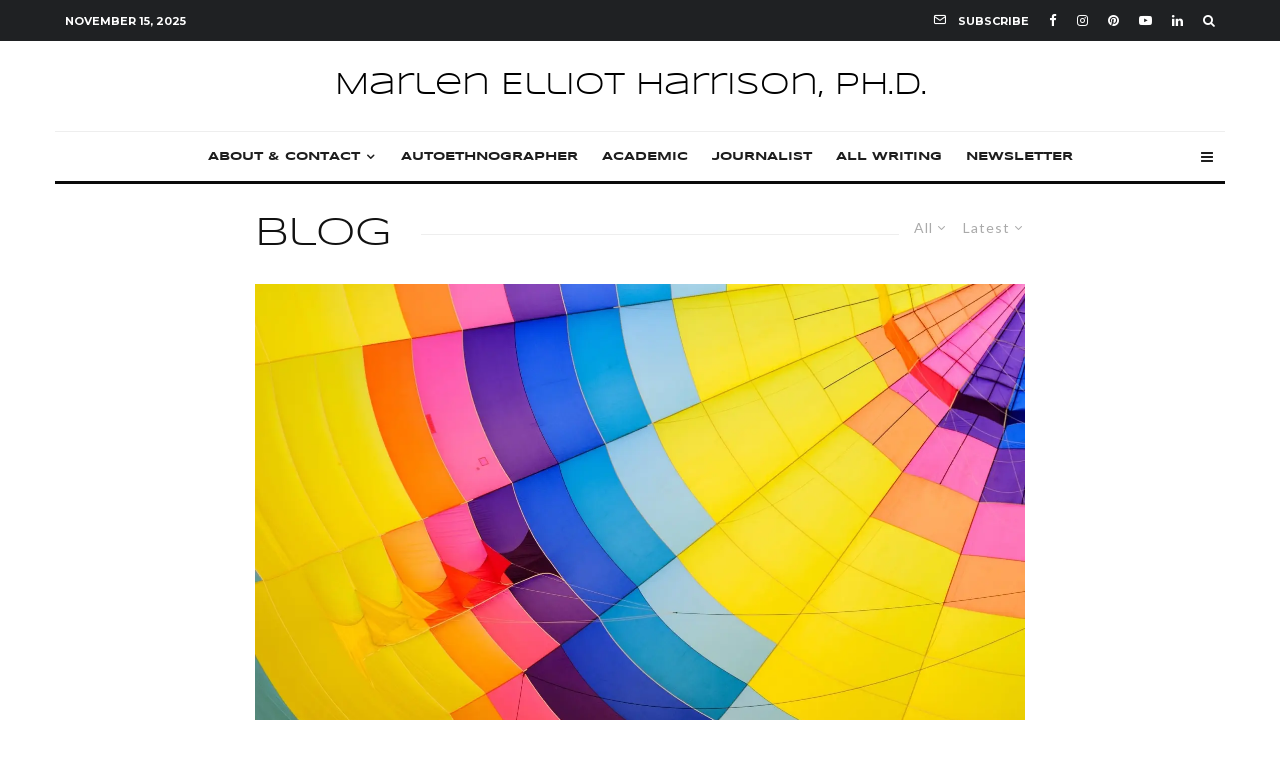

--- FILE ---
content_type: text/html; charset=UTF-8
request_url: https://marlenharrison.com/category/writer/blog/?filtered=latest
body_size: 20101
content:
<!DOCTYPE html>
<html lang="en-US">
<head>
	<meta charset="UTF-8">
			<meta name="viewport" content="width=device-width, initial-scale=1">
		<link rel="profile" href="http://gmpg.org/xfn/11">
		<meta name="theme-color" content="#000000">
	<title>Blog &#8211; Marlen Elliot Harrison, Ph.D.</title>
<meta name='robots' content='max-image-preview:large' />
	<style>img:is([sizes="auto" i], [sizes^="auto," i]) { contain-intrinsic-size: 3000px 1500px }</style>
	<link rel='dns-prefetch' href='//fonts.googleapis.com' />
<link href='https://fonts.gstatic.com' crossorigin rel='preconnect' />
<link rel="alternate" type="application/rss+xml" title="Marlen Elliot Harrison, Ph.D. &raquo; Feed" href="https://marlenharrison.com/feed/" />
<link rel="alternate" type="application/rss+xml" title="Marlen Elliot Harrison, Ph.D. &raquo; Comments Feed" href="https://marlenharrison.com/comments/feed/" />
<link rel="alternate" type="application/rss+xml" title="Marlen Elliot Harrison, Ph.D. &raquo; Blog Category Feed" href="https://marlenharrison.com/category/writer/blog/feed/" />
<script type="text/javascript">
/* <![CDATA[ */
window._wpemojiSettings = {"baseUrl":"https:\/\/s.w.org\/images\/core\/emoji\/16.0.1\/72x72\/","ext":".png","svgUrl":"https:\/\/s.w.org\/images\/core\/emoji\/16.0.1\/svg\/","svgExt":".svg","source":{"concatemoji":"https:\/\/marlenharrison.com\/wp-includes\/js\/wp-emoji-release.min.js?ver=6.8.3"}};
/*! This file is auto-generated */
!function(s,n){var o,i,e;function c(e){try{var t={supportTests:e,timestamp:(new Date).valueOf()};sessionStorage.setItem(o,JSON.stringify(t))}catch(e){}}function p(e,t,n){e.clearRect(0,0,e.canvas.width,e.canvas.height),e.fillText(t,0,0);var t=new Uint32Array(e.getImageData(0,0,e.canvas.width,e.canvas.height).data),a=(e.clearRect(0,0,e.canvas.width,e.canvas.height),e.fillText(n,0,0),new Uint32Array(e.getImageData(0,0,e.canvas.width,e.canvas.height).data));return t.every(function(e,t){return e===a[t]})}function u(e,t){e.clearRect(0,0,e.canvas.width,e.canvas.height),e.fillText(t,0,0);for(var n=e.getImageData(16,16,1,1),a=0;a<n.data.length;a++)if(0!==n.data[a])return!1;return!0}function f(e,t,n,a){switch(t){case"flag":return n(e,"\ud83c\udff3\ufe0f\u200d\u26a7\ufe0f","\ud83c\udff3\ufe0f\u200b\u26a7\ufe0f")?!1:!n(e,"\ud83c\udde8\ud83c\uddf6","\ud83c\udde8\u200b\ud83c\uddf6")&&!n(e,"\ud83c\udff4\udb40\udc67\udb40\udc62\udb40\udc65\udb40\udc6e\udb40\udc67\udb40\udc7f","\ud83c\udff4\u200b\udb40\udc67\u200b\udb40\udc62\u200b\udb40\udc65\u200b\udb40\udc6e\u200b\udb40\udc67\u200b\udb40\udc7f");case"emoji":return!a(e,"\ud83e\udedf")}return!1}function g(e,t,n,a){var r="undefined"!=typeof WorkerGlobalScope&&self instanceof WorkerGlobalScope?new OffscreenCanvas(300,150):s.createElement("canvas"),o=r.getContext("2d",{willReadFrequently:!0}),i=(o.textBaseline="top",o.font="600 32px Arial",{});return e.forEach(function(e){i[e]=t(o,e,n,a)}),i}function t(e){var t=s.createElement("script");t.src=e,t.defer=!0,s.head.appendChild(t)}"undefined"!=typeof Promise&&(o="wpEmojiSettingsSupports",i=["flag","emoji"],n.supports={everything:!0,everythingExceptFlag:!0},e=new Promise(function(e){s.addEventListener("DOMContentLoaded",e,{once:!0})}),new Promise(function(t){var n=function(){try{var e=JSON.parse(sessionStorage.getItem(o));if("object"==typeof e&&"number"==typeof e.timestamp&&(new Date).valueOf()<e.timestamp+604800&&"object"==typeof e.supportTests)return e.supportTests}catch(e){}return null}();if(!n){if("undefined"!=typeof Worker&&"undefined"!=typeof OffscreenCanvas&&"undefined"!=typeof URL&&URL.createObjectURL&&"undefined"!=typeof Blob)try{var e="postMessage("+g.toString()+"("+[JSON.stringify(i),f.toString(),p.toString(),u.toString()].join(",")+"));",a=new Blob([e],{type:"text/javascript"}),r=new Worker(URL.createObjectURL(a),{name:"wpTestEmojiSupports"});return void(r.onmessage=function(e){c(n=e.data),r.terminate(),t(n)})}catch(e){}c(n=g(i,f,p,u))}t(n)}).then(function(e){for(var t in e)n.supports[t]=e[t],n.supports.everything=n.supports.everything&&n.supports[t],"flag"!==t&&(n.supports.everythingExceptFlag=n.supports.everythingExceptFlag&&n.supports[t]);n.supports.everythingExceptFlag=n.supports.everythingExceptFlag&&!n.supports.flag,n.DOMReady=!1,n.readyCallback=function(){n.DOMReady=!0}}).then(function(){return e}).then(function(){var e;n.supports.everything||(n.readyCallback(),(e=n.source||{}).concatemoji?t(e.concatemoji):e.wpemoji&&e.twemoji&&(t(e.twemoji),t(e.wpemoji)))}))}((window,document),window._wpemojiSettings);
/* ]]> */
</script>
<style id='wp-emoji-styles-inline-css' type='text/css'>

	img.wp-smiley, img.emoji {
		display: inline !important;
		border: none !important;
		box-shadow: none !important;
		height: 1em !important;
		width: 1em !important;
		margin: 0 0.07em !important;
		vertical-align: -0.1em !important;
		background: none !important;
		padding: 0 !important;
	}
</style>
<link rel='stylesheet' id='wp-block-library-css' href='https://marlenharrison.com/wp-includes/css/dist/block-library/style.min.css?ver=6.8.3' type='text/css' media='all' />
<style id='classic-theme-styles-inline-css' type='text/css'>
/*! This file is auto-generated */
.wp-block-button__link{color:#fff;background-color:#32373c;border-radius:9999px;box-shadow:none;text-decoration:none;padding:calc(.667em + 2px) calc(1.333em + 2px);font-size:1.125em}.wp-block-file__button{background:#32373c;color:#fff;text-decoration:none}
</style>
<style id='global-styles-inline-css' type='text/css'>
:root{--wp--preset--aspect-ratio--square: 1;--wp--preset--aspect-ratio--4-3: 4/3;--wp--preset--aspect-ratio--3-4: 3/4;--wp--preset--aspect-ratio--3-2: 3/2;--wp--preset--aspect-ratio--2-3: 2/3;--wp--preset--aspect-ratio--16-9: 16/9;--wp--preset--aspect-ratio--9-16: 9/16;--wp--preset--color--black: #000000;--wp--preset--color--cyan-bluish-gray: #abb8c3;--wp--preset--color--white: #ffffff;--wp--preset--color--pale-pink: #f78da7;--wp--preset--color--vivid-red: #cf2e2e;--wp--preset--color--luminous-vivid-orange: #ff6900;--wp--preset--color--luminous-vivid-amber: #fcb900;--wp--preset--color--light-green-cyan: #7bdcb5;--wp--preset--color--vivid-green-cyan: #00d084;--wp--preset--color--pale-cyan-blue: #8ed1fc;--wp--preset--color--vivid-cyan-blue: #0693e3;--wp--preset--color--vivid-purple: #9b51e0;--wp--preset--gradient--vivid-cyan-blue-to-vivid-purple: linear-gradient(135deg,rgba(6,147,227,1) 0%,rgb(155,81,224) 100%);--wp--preset--gradient--light-green-cyan-to-vivid-green-cyan: linear-gradient(135deg,rgb(122,220,180) 0%,rgb(0,208,130) 100%);--wp--preset--gradient--luminous-vivid-amber-to-luminous-vivid-orange: linear-gradient(135deg,rgba(252,185,0,1) 0%,rgba(255,105,0,1) 100%);--wp--preset--gradient--luminous-vivid-orange-to-vivid-red: linear-gradient(135deg,rgba(255,105,0,1) 0%,rgb(207,46,46) 100%);--wp--preset--gradient--very-light-gray-to-cyan-bluish-gray: linear-gradient(135deg,rgb(238,238,238) 0%,rgb(169,184,195) 100%);--wp--preset--gradient--cool-to-warm-spectrum: linear-gradient(135deg,rgb(74,234,220) 0%,rgb(151,120,209) 20%,rgb(207,42,186) 40%,rgb(238,44,130) 60%,rgb(251,105,98) 80%,rgb(254,248,76) 100%);--wp--preset--gradient--blush-light-purple: linear-gradient(135deg,rgb(255,206,236) 0%,rgb(152,150,240) 100%);--wp--preset--gradient--blush-bordeaux: linear-gradient(135deg,rgb(254,205,165) 0%,rgb(254,45,45) 50%,rgb(107,0,62) 100%);--wp--preset--gradient--luminous-dusk: linear-gradient(135deg,rgb(255,203,112) 0%,rgb(199,81,192) 50%,rgb(65,88,208) 100%);--wp--preset--gradient--pale-ocean: linear-gradient(135deg,rgb(255,245,203) 0%,rgb(182,227,212) 50%,rgb(51,167,181) 100%);--wp--preset--gradient--electric-grass: linear-gradient(135deg,rgb(202,248,128) 0%,rgb(113,206,126) 100%);--wp--preset--gradient--midnight: linear-gradient(135deg,rgb(2,3,129) 0%,rgb(40,116,252) 100%);--wp--preset--font-size--small: 13px;--wp--preset--font-size--medium: 20px;--wp--preset--font-size--large: 36px;--wp--preset--font-size--x-large: 42px;--wp--preset--font-family--syncopate: Syncopate;--wp--preset--spacing--20: 0.44rem;--wp--preset--spacing--30: 0.67rem;--wp--preset--spacing--40: 1rem;--wp--preset--spacing--50: 1.5rem;--wp--preset--spacing--60: 2.25rem;--wp--preset--spacing--70: 3.38rem;--wp--preset--spacing--80: 5.06rem;--wp--preset--shadow--natural: 6px 6px 9px rgba(0, 0, 0, 0.2);--wp--preset--shadow--deep: 12px 12px 50px rgba(0, 0, 0, 0.4);--wp--preset--shadow--sharp: 6px 6px 0px rgba(0, 0, 0, 0.2);--wp--preset--shadow--outlined: 6px 6px 0px -3px rgba(255, 255, 255, 1), 6px 6px rgba(0, 0, 0, 1);--wp--preset--shadow--crisp: 6px 6px 0px rgba(0, 0, 0, 1);}:where(.is-layout-flex){gap: 0.5em;}:where(.is-layout-grid){gap: 0.5em;}body .is-layout-flex{display: flex;}.is-layout-flex{flex-wrap: wrap;align-items: center;}.is-layout-flex > :is(*, div){margin: 0;}body .is-layout-grid{display: grid;}.is-layout-grid > :is(*, div){margin: 0;}:where(.wp-block-columns.is-layout-flex){gap: 2em;}:where(.wp-block-columns.is-layout-grid){gap: 2em;}:where(.wp-block-post-template.is-layout-flex){gap: 1.25em;}:where(.wp-block-post-template.is-layout-grid){gap: 1.25em;}.has-black-color{color: var(--wp--preset--color--black) !important;}.has-cyan-bluish-gray-color{color: var(--wp--preset--color--cyan-bluish-gray) !important;}.has-white-color{color: var(--wp--preset--color--white) !important;}.has-pale-pink-color{color: var(--wp--preset--color--pale-pink) !important;}.has-vivid-red-color{color: var(--wp--preset--color--vivid-red) !important;}.has-luminous-vivid-orange-color{color: var(--wp--preset--color--luminous-vivid-orange) !important;}.has-luminous-vivid-amber-color{color: var(--wp--preset--color--luminous-vivid-amber) !important;}.has-light-green-cyan-color{color: var(--wp--preset--color--light-green-cyan) !important;}.has-vivid-green-cyan-color{color: var(--wp--preset--color--vivid-green-cyan) !important;}.has-pale-cyan-blue-color{color: var(--wp--preset--color--pale-cyan-blue) !important;}.has-vivid-cyan-blue-color{color: var(--wp--preset--color--vivid-cyan-blue) !important;}.has-vivid-purple-color{color: var(--wp--preset--color--vivid-purple) !important;}.has-black-background-color{background-color: var(--wp--preset--color--black) !important;}.has-cyan-bluish-gray-background-color{background-color: var(--wp--preset--color--cyan-bluish-gray) !important;}.has-white-background-color{background-color: var(--wp--preset--color--white) !important;}.has-pale-pink-background-color{background-color: var(--wp--preset--color--pale-pink) !important;}.has-vivid-red-background-color{background-color: var(--wp--preset--color--vivid-red) !important;}.has-luminous-vivid-orange-background-color{background-color: var(--wp--preset--color--luminous-vivid-orange) !important;}.has-luminous-vivid-amber-background-color{background-color: var(--wp--preset--color--luminous-vivid-amber) !important;}.has-light-green-cyan-background-color{background-color: var(--wp--preset--color--light-green-cyan) !important;}.has-vivid-green-cyan-background-color{background-color: var(--wp--preset--color--vivid-green-cyan) !important;}.has-pale-cyan-blue-background-color{background-color: var(--wp--preset--color--pale-cyan-blue) !important;}.has-vivid-cyan-blue-background-color{background-color: var(--wp--preset--color--vivid-cyan-blue) !important;}.has-vivid-purple-background-color{background-color: var(--wp--preset--color--vivid-purple) !important;}.has-black-border-color{border-color: var(--wp--preset--color--black) !important;}.has-cyan-bluish-gray-border-color{border-color: var(--wp--preset--color--cyan-bluish-gray) !important;}.has-white-border-color{border-color: var(--wp--preset--color--white) !important;}.has-pale-pink-border-color{border-color: var(--wp--preset--color--pale-pink) !important;}.has-vivid-red-border-color{border-color: var(--wp--preset--color--vivid-red) !important;}.has-luminous-vivid-orange-border-color{border-color: var(--wp--preset--color--luminous-vivid-orange) !important;}.has-luminous-vivid-amber-border-color{border-color: var(--wp--preset--color--luminous-vivid-amber) !important;}.has-light-green-cyan-border-color{border-color: var(--wp--preset--color--light-green-cyan) !important;}.has-vivid-green-cyan-border-color{border-color: var(--wp--preset--color--vivid-green-cyan) !important;}.has-pale-cyan-blue-border-color{border-color: var(--wp--preset--color--pale-cyan-blue) !important;}.has-vivid-cyan-blue-border-color{border-color: var(--wp--preset--color--vivid-cyan-blue) !important;}.has-vivid-purple-border-color{border-color: var(--wp--preset--color--vivid-purple) !important;}.has-vivid-cyan-blue-to-vivid-purple-gradient-background{background: var(--wp--preset--gradient--vivid-cyan-blue-to-vivid-purple) !important;}.has-light-green-cyan-to-vivid-green-cyan-gradient-background{background: var(--wp--preset--gradient--light-green-cyan-to-vivid-green-cyan) !important;}.has-luminous-vivid-amber-to-luminous-vivid-orange-gradient-background{background: var(--wp--preset--gradient--luminous-vivid-amber-to-luminous-vivid-orange) !important;}.has-luminous-vivid-orange-to-vivid-red-gradient-background{background: var(--wp--preset--gradient--luminous-vivid-orange-to-vivid-red) !important;}.has-very-light-gray-to-cyan-bluish-gray-gradient-background{background: var(--wp--preset--gradient--very-light-gray-to-cyan-bluish-gray) !important;}.has-cool-to-warm-spectrum-gradient-background{background: var(--wp--preset--gradient--cool-to-warm-spectrum) !important;}.has-blush-light-purple-gradient-background{background: var(--wp--preset--gradient--blush-light-purple) !important;}.has-blush-bordeaux-gradient-background{background: var(--wp--preset--gradient--blush-bordeaux) !important;}.has-luminous-dusk-gradient-background{background: var(--wp--preset--gradient--luminous-dusk) !important;}.has-pale-ocean-gradient-background{background: var(--wp--preset--gradient--pale-ocean) !important;}.has-electric-grass-gradient-background{background: var(--wp--preset--gradient--electric-grass) !important;}.has-midnight-gradient-background{background: var(--wp--preset--gradient--midnight) !important;}.has-small-font-size{font-size: var(--wp--preset--font-size--small) !important;}.has-medium-font-size{font-size: var(--wp--preset--font-size--medium) !important;}.has-large-font-size{font-size: var(--wp--preset--font-size--large) !important;}.has-x-large-font-size{font-size: var(--wp--preset--font-size--x-large) !important;}.has-syncopate-font-family{font-family: var(--wp--preset--font-family--syncopate) !important;}
:where(.wp-block-post-template.is-layout-flex){gap: 1.25em;}:where(.wp-block-post-template.is-layout-grid){gap: 1.25em;}
:where(.wp-block-columns.is-layout-flex){gap: 2em;}:where(.wp-block-columns.is-layout-grid){gap: 2em;}
:root :where(.wp-block-pullquote){font-size: 1.5em;line-height: 1.6;}
</style>
<link rel='stylesheet' id='zeen-style-css' href='https://marlenharrison.com/wp-content/themes/zeen/assets/css/style.min.css?ver=1712767395' type='text/css' media='all' />
<style id='zeen-style-inline-css' type='text/css'>
.content-bg, .block-skin-5:not(.skin-inner), .block-skin-5.skin-inner > .tipi-row-inner-style, .article-layout-skin-1.title-cut-bl .hero-wrap .meta:before, .article-layout-skin-1.title-cut-bc .hero-wrap .meta:before, .article-layout-skin-1.title-cut-bl .hero-wrap .share-it:before, .article-layout-skin-1.title-cut-bc .hero-wrap .share-it:before, .standard-archive .page-header, .skin-dark .flickity-viewport, .zeen__var__options label { background: #ffffff;}a.zeen-pin-it{position: absolute}.background.mask {background-color: transparent}.side-author__wrap .mask a {display:inline-block;height:70px}.timed-pup,.modal-wrap {position:fixed;visibility:hidden}.to-top__fixed .to-top a{background-color:#d98e8e; color: #fff}#block-wrap-12 .tipi-row-inner-style{ ;}.site-inner { background-color: #fff; }.splitter svg g { fill: #fff; }.inline-post .block article .title { font-size: 20px;}.fontfam-1 { font-family: 'Syncopate',sans-serif!important;}input,input[type="number"],.body-f1, .quotes-f1 blockquote, .quotes-f1 q, .by-f1 .byline, .sub-f1 .subtitle, .wh-f1 .widget-title, .headings-f1 h1, .headings-f1 h2, .headings-f1 h3, .headings-f1 h4, .headings-f1 h5, .headings-f1 h6, .font-1, div.jvectormap-tip {font-family:'Syncopate',sans-serif;font-weight: 400;font-style: normal;}.fontfam-2 { font-family:'Lato',sans-serif!important; }input[type=submit], button, .tipi-button,.button,.wpcf7-submit,.button__back__home,.body-f2, .quotes-f2 blockquote, .quotes-f2 q, .by-f2 .byline, .sub-f2 .subtitle, .wh-f2 .widget-title, .headings-f2 h1, .headings-f2 h2, .headings-f2 h3, .headings-f2 h4, .headings-f2 h5, .headings-f2 h6, .font-2 {font-family:'Lato',sans-serif;font-weight: 400;font-style: normal;}.fontfam-3 { font-family:'Montserrat',sans-serif!important;}.body-f3, .quotes-f3 blockquote, .quotes-f3 q, .by-f3 .byline, .sub-f3 .subtitle, .wh-f3 .widget-title, .headings-f3 h1, .headings-f3 h2, .headings-f3 h3, .headings-f3 h4, .headings-f3 h5, .headings-f3 h6, .font-3 {font-family:'Montserrat',sans-serif;font-style: normal;font-weight: 400;}.tipi-row, .tipi-builder-on .contents-wrap > p { max-width: 1230px ; }.slider-columns--3 article { width: 360px }.slider-columns--2 article { width: 555px }.slider-columns--4 article { width: 262.5px }.single .site-content .tipi-row { max-width: 1230px ; }.single-product .site-content .tipi-row { max-width: 1230px ; }.date--secondary { color: #ffffff; }.date--main { color: #f8d92f; }.global-accent-border { border-color: #000000; }.trending-accent-border { border-color: #363d5c; }.trending-accent-bg { border-color: #363d5c; }.wpcf7-submit, .tipi-button.block-loader { background: #18181e; }.wpcf7-submit:hover, .tipi-button.block-loader:hover { background: #111; }.tipi-button.block-loader { color: #fff!important; }.wpcf7-submit { background: #18181e; }.wpcf7-submit:hover { background: #111; }.global-accent-bg, .icon-base-2:hover .icon-bg, #progress { background-color: #000000; }.global-accent-text, .mm-submenu-2 .mm-51 .menu-wrap > .sub-menu > li > a { color: #000000; }body { color:#444;}.excerpt { color:#666666;}.mode--alt--b .excerpt, .block-skin-2 .excerpt, .block-skin-2 .preview-classic .custom-button__fill-2 { color:#888!important;}.read-more-wrap { color:#adadad;}.logo-fallback a { color:#000!important;}.site-mob-header .logo-fallback a { color:#000!important;}blockquote:not(.comment-excerpt) { color:#111;}.mode--alt--b blockquote:not(.comment-excerpt), .mode--alt--b .block-skin-0.block-wrap-quote .block-wrap-quote blockquote:not(.comment-excerpt), .mode--alt--b .block-skin-0.block-wrap-quote .block-wrap-quote blockquote:not(.comment-excerpt) span { color:#fff!important;}.byline, .byline a { color:#7a7a7a;}.mode--alt--b .block-wrap-classic .byline, .mode--alt--b .block-wrap-classic .byline a, .mode--alt--b .block-wrap-thumbnail .byline, .mode--alt--b .block-wrap-thumbnail .byline a, .block-skin-2 .byline a, .block-skin-2 .byline { color:#888;}.preview-classic .meta .title, .preview-thumbnail .meta .title,.preview-56 .meta .title{ color:#111;}h1, h2, h3, h4, h5, h6, .block-title { color:#111;}.sidebar-widget  .widget-title { color:#111!important;}.link-color-wrap a, .woocommerce-Tabs-panel--description a { color: #ca8686; }.mode--alt--b .link-color-wrap a, .mode--alt--b .woocommerce-Tabs-panel--description a { color: #888; }.copyright, .site-footer .bg-area-inner .copyright a { color: #838383; }.link-color-wrap a:hover { color: #ea928c; }.mode--alt--b .link-color-wrap a:hover { color: #555; }body{line-height:1.66}input[type=submit], button, .tipi-button,.button,.wpcf7-submit,.button__back__home{letter-spacing:0.03em}.sub-menu a:not(.tipi-button){letter-spacing:0.1em}.widget-title{letter-spacing:0.15em}html, body{font-size:15px}.byline{font-size:12px}input[type=submit], button, .tipi-button,.button,.wpcf7-submit,.button__back__home{font-size:11px}.excerpt{font-size:15px}.logo-fallback, .secondary-wrap .logo-fallback a{font-size:22px}.logo span{font-size:12px}.breadcrumbs{font-size:10px}.hero-meta.tipi-s-typo .title{font-size:24px}.hero-meta.tipi-s-typo .subtitle{font-size:15px}.hero-meta.tipi-m-typo .title{font-size:24px}.hero-meta.tipi-m-typo .subtitle{font-size:15px}.hero-meta.tipi-xl-typo .title{font-size:24px}.hero-meta.tipi-xl-typo .subtitle{font-size:15px}.block-html-content h1, .single-content .entry-content h1{font-size:20px}.block-html-content h2, .single-content .entry-content h2{font-size:20px}.block-html-content h3, .single-content .entry-content h3{font-size:20px}.block-html-content h4, .single-content .entry-content h4{font-size:20px}.block-html-content h5, .single-content .entry-content h5{font-size:18px}.footer-block-links{font-size:8px}blockquote, q{font-size:20px}.site-footer .copyright{font-size:12px}.footer-navigation{font-size:12px}.site-footer .menu-icons{font-size:12px}.block-title, .page-title{font-size:24px}.block-subtitle{font-size:18px}.block-col-self .preview-2 .title{font-size:22px}.block-wrap-classic .tipi-m-typo .title-wrap .title{font-size:22px}.tipi-s-typo .title, .ppl-s-3 .tipi-s-typo .title, .zeen-col--wide .ppl-s-3 .tipi-s-typo .title, .preview-1 .title, .preview-21:not(.tipi-xs-typo) .title{font-size:22px}.tipi-xs-typo .title, .tipi-basket-wrap .basket-item .title{font-size:15px}.meta .read-more-wrap{font-size:11px}.widget-title{font-size:12px}.split-1:not(.preview-thumbnail) .mask{-webkit-flex: 0 0 calc( 40% - 15px);
					-ms-flex: 0 0 calc( 40% - 15px);
					flex: 0 0 calc( 40% - 15px);
					width: calc( 40% - 15px);}.preview-thumbnail .mask{-webkit-flex: 0 0 65px;
					-ms-flex: 0 0 65px;
					flex: 0 0 65px;
					width: 65px;}.footer-lower-area{padding-top:40px}.footer-lower-area{padding-bottom:40px}.footer-upper-area{padding-bottom:40px}.footer-upper-area{padding-top:40px}.footer-widget-wrap{padding-bottom:40px}.footer-widget-wrap{padding-top:40px}.tipi-button-cta-header{font-size:12px}.tipi-button.block-loader, .wpcf7-submit, .mc4wp-form-fields button { font-weight: 700;}.subtitle {font-style:italic!important;}.main-navigation .horizontal-menu, .main-navigation .menu-item, .main-navigation .menu-icon .menu-icon--text,  .main-navigation .tipi-i-search span { font-weight: 700;}.secondary-wrap .menu-secondary li, .secondary-wrap .menu-item, .secondary-wrap .menu-icon .menu-icon--text {font-weight: 700;}.footer-lower-area, .footer-lower-area .menu-item, .footer-lower-area .menu-icon span {font-weight: 700;}.widget-title {font-weight: 700!important;}input[type=submit], button, .tipi-button,.button,.wpcf7-submit,.button__back__home{ text-transform: uppercase; }.entry-title{ text-transform: none; }.logo-fallback{ text-transform: none; }.block-wrap-slider .title-wrap .title{ text-transform: none; }.block-wrap-grid .title-wrap .title, .tile-design-4 .meta .title-wrap .title{ text-transform: none; }.block-wrap-classic .title-wrap .title{ text-transform: none; }.block-title{ text-transform: none; }.meta .excerpt .read-more{ text-transform: uppercase; }.preview-grid .read-more{ text-transform: uppercase; }.block-subtitle{ text-transform: none; }.byline{ text-transform: none; }.widget-title{ text-transform: uppercase; }.main-navigation .menu-item, .main-navigation .menu-icon .menu-icon--text{ text-transform: uppercase; }.secondary-navigation, .secondary-wrap .menu-icon .menu-icon--text{ text-transform: uppercase; }.footer-lower-area .menu-item, .footer-lower-area .menu-icon span{ text-transform: uppercase; }.sub-menu a:not(.tipi-button){ text-transform: none; }.site-mob-header .menu-item, .site-mob-header .menu-icon span{ text-transform: uppercase; }.single-content .entry-content h1, .single-content .entry-content h2, .single-content .entry-content h3, .single-content .entry-content h4, .single-content .entry-content h5, .single-content .entry-content h6, .meta__full h1, .meta__full h2, .meta__full h3, .meta__full h4, .meta__full h5, .bbp__thread__title{ text-transform: none; }.mm-submenu-2 .mm-11 .menu-wrap > *, .mm-submenu-2 .mm-31 .menu-wrap > *, .mm-submenu-2 .mm-21 .menu-wrap > *, .mm-submenu-2 .mm-51 .menu-wrap > *  { border-top: 3px solid transparent; }.separation-border { margin-bottom: 30px; }.load-more-wrap-1 { padding-top: 30px; }.block-wrap-classic .inf-spacer + .block:not(.block-62) { margin-top: 30px; }.separation-border-style { border-bottom: 1px #e9e9e9 dotted;padding-bottom:30px;}.block-title-wrap-style .block-title:after, .block-title-wrap-style .block-title:before { border-top: 1px #eee solid;}.separation-border-v { background: #eee;}.separation-border-v { height: calc( 100% -  30px - 1px); }@media only screen and (max-width: 480px) {.separation-border-style { padding-bottom: 15px; }.separation-border { margin-bottom: 15px;}}.grid-spacing { border-top-width: 2px; }.sidebar-wrap .sidebar { padding-right: 30px; padding-left: 30px; padding-top:0px; padding-bottom:0px; }.sidebar-left .sidebar-wrap .sidebar { padding-right: 30px; padding-left: 30px; }@media only screen and (min-width: 481px) {.block-wrap-grid .block-title-area, .block-wrap-98 .block-piece-2 article:last-child { margin-bottom: -2px; }.block-wrap-92 .tipi-row-inner-box { margin-top: -2px; }.block-wrap-grid .only-filters { top: 2px; }.grid-spacing { border-right-width: 2px; }.block-wrap-grid:not(.block-wrap-81) .block { width: calc( 100% + 2px ); }}@media only screen and (max-width: 859px) {.mobile__design--side .mask {
		width: calc( 40% - 15px);
	}}@media only screen and (min-width: 860px) {input[type=submit], button, .tipi-button,.button,.wpcf7-submit,.button__back__home{letter-spacing:0.09em}.hero-meta.tipi-s-typo .title{font-size:30px}.hero-meta.tipi-s-typo .subtitle{font-size:18px}.hero-meta.tipi-m-typo .title{font-size:30px}.hero-meta.tipi-m-typo .subtitle{font-size:18px}.hero-meta.tipi-xl-typo .title{font-size:32px}.hero-meta.tipi-xl-typo .subtitle{font-size:18px}.block-html-content h1, .single-content .entry-content h1{font-size:30px}.block-html-content h2, .single-content .entry-content h2{font-size:30px}.block-html-content h3, .single-content .entry-content h3{font-size:24px}.block-html-content h4, .single-content .entry-content h4{font-size:24px}blockquote, q{font-size:25px}.main-navigation, .main-navigation .menu-icon--text{font-size:12px}.sub-menu a:not(.tipi-button){font-size:12px}.main-navigation .menu-icon, .main-navigation .trending-icon-solo{font-size:12px}.secondary-wrap-v .standard-drop>a,.secondary-wrap, .secondary-wrap a, .secondary-wrap .menu-icon--text{font-size:11px}.secondary-wrap .menu-icon, .secondary-wrap .menu-icon a, .secondary-wrap .trending-icon-solo{font-size:13px}.layout-side-info .details{width:130px;float:left}.title-contrast .hero-wrap { height: calc( 100vh - 50px ); }.tipi-xs-typo .byline  { font-size: 12px; }.block-col-self .block-71 .tipi-s-typo .title { font-size: 18px; }.zeen-col--narrow .block-wrap-classic .tipi-m-typo .title-wrap .title { font-size: 18px; }.mode--alt--b .footer-widget-area:not(.footer-widget-area-1) + .footer-lower-area { border-top:1px #333333 solid ; }.footer-widget-wrap { border-right:1px #333333 solid ; }.footer-widget-wrap .widget_search form, .footer-widget-wrap select { border-color:#333333; }.footer-widget-wrap .zeen-widget { border-bottom:1px #333333 solid ; }.footer-widget-wrap .zeen-widget .preview-thumbnail { border-bottom-color: #333333;}.secondary-wrap .menu-padding, .secondary-wrap .ul-padding > li > a {
			padding-top: 10px;
			padding-bottom: 10px;
		}}@media only screen and (min-width: 1240px) {.hero-l .single-content {padding-top: 45px}.align-fs .contents-wrap .video-wrap, .align-fs-center .aligncenter.size-full, .align-fs-center .wp-caption.aligncenter .size-full, .align-fs-center .tiled-gallery, .align-fs .alignwide { width: 1170px; }.align-fs .contents-wrap .video-wrap { height: 658px; }.has-bg .align-fs .contents-wrap .video-wrap, .has-bg .align-fs .alignwide, .has-bg .align-fs-center .aligncenter.size-full, .has-bg .align-fs-center .wp-caption.aligncenter .size-full, .has-bg .align-fs-center .tiled-gallery { width: 1230px; }.has-bg .align-fs .contents-wrap .video-wrap { height: 691px; }html, body{font-size:16px}.byline{font-size:25px}input[type=submit], button, .tipi-button,.button,.wpcf7-submit,.button__back__home{font-size:14px}.logo-fallback, .secondary-wrap .logo-fallback a{font-size:30px}.logo span{font-size:16px}.hero-meta.tipi-s-typo .title{font-size:36px}.hero-meta.tipi-m-typo .title{font-size:44px}.hero-meta.tipi-xl-typo .title{font-size:50px}.block-html-content h1, .single-content .entry-content h1{font-size:44px}.block-html-content h2, .single-content .entry-content h2{font-size:40px}.block-html-content h3, .single-content .entry-content h3{font-size:30px}.block-html-content h4, .single-content .entry-content h4{font-size:20px}.main-navigation .menu-icon, .main-navigation .trending-icon-solo{font-size:16px}.block-title, .page-title{font-size:40px}.block-subtitle{font-size:20px}.block-col-self .preview-2 .title{font-size:36px}.block-wrap-classic .tipi-m-typo .title-wrap .title{font-size:30px}.tipi-s-typo .title, .ppl-s-3 .tipi-s-typo .title, .zeen-col--wide .ppl-s-3 .tipi-s-typo .title, .preview-1 .title, .preview-21:not(.tipi-xs-typo) .title{font-size:24px}.widget-title{font-size:10px}.split-1:not(.preview-thumbnail) .mask{-webkit-flex: 0 0 calc( 50% - 15px);
					-ms-flex: 0 0 calc( 50% - 15px);
					flex: 0 0 calc( 50% - 15px);
					width: calc( 50% - 15px);}.footer-lower-area{padding-top:90px}.footer-lower-area{padding-bottom:90px}.footer-upper-area{padding-bottom:50px}.footer-upper-area{padding-top:50px}.footer-widget-wrap{padding-bottom:50px}.footer-widget-wrap{padding-top:50px}}.main-menu-bar-color-1 .current-menu-item > a, .main-menu-bar-color-1 .menu-main-menu > .dropper.active:not(.current-menu-item) > a { background-color: #f7d40e;}.cats .cat-with-bg, .byline-1 .comments { font-size:0.8em; }.site-header a { color: #111; }.site-skin-3.content-subscribe, .site-skin-3.content-subscribe .subtitle, .site-skin-3.content-subscribe input, .site-skin-3.content-subscribe h2 { color: #fff; } .site-skin-3.content-subscribe input[type="email"] { border-color: #fff; }.mob-menu-wrap a { color: #fff; }.mob-menu-wrap .mobile-navigation .mobile-search-wrap .search { border-color: #fff; }.footer-widget-wrap .widget_search form { border-color:#333333; }.sidebar-wrap .sidebar { border:1px #ddd solid ; }.content-area .zeen-widget { border: 0 #e9e9e9 solid ; border-width: 0 0 1px 0; }.content-area .zeen-widget { padding:30px 0px 30px; }.grid-meta-bg .mask:before { content: ""; background-image: linear-gradient(to top, rgba(0,0,0,0.30) 0%, rgba(0,0,0,0) 100%); }.grid-image-1 .mask-overlay { background-color: #1a1d1e ; }.with-fi.preview-grid,.with-fi.preview-grid .byline,.with-fi.preview-grid .subtitle, .with-fi.preview-grid a { color: #fff; }.preview-grid .mask-overlay { opacity: 0.2 ; }@media (pointer: fine) {.preview-grid:hover .mask-overlay { opacity: 0.4 ; }}.slider-image-1 .mask-overlay { background-color: #1a1d1e ; }.with-fi.preview-slider-overlay,.with-fi.preview-slider-overlay .byline,.with-fi.preview-slider-overlay .subtitle, .with-fi.preview-slider-overlay a { color: #fff; }.preview-slider-overlay .mask-overlay { opacity: 0.2 ; }@media (pointer: fine) {.preview-slider-overlay:hover .mask-overlay { opacity: 0.6 ; }}.site-footer .footer-widget-bg-area, .site-footer .footer-widget-bg-area .woo-product-rating span, .site-footer .footer-widget-bg-area .stack-design-3 .meta { background-color: #000000; }.site-footer .footer-widget-bg-area .background { background-image: none; opacity: 1; }.site-footer .footer-widget-bg-area .block-skin-0 .tipi-arrow { color:#dddede; border-color:#dddede; }.site-footer .footer-widget-bg-area .block-skin-0 .tipi-arrow i:after{ background:#dddede; }.site-footer .footer-widget-bg-area,.site-footer .footer-widget-bg-area .byline,.site-footer .footer-widget-bg-area a,.site-footer .footer-widget-bg-area .widget_search form *,.site-footer .footer-widget-bg-area h3,.site-footer .footer-widget-bg-area .widget-title { color:#dddede; }.site-footer .footer-widget-bg-area .tipi-spin.tipi-row-inner-style:before { border-color:#dddede; }.content-latl .bg-area, .content-latl .bg-area .woo-product-rating span, .content-latl .bg-area .stack-design-3 .meta { background-color: #272727; }.content-latl .bg-area .background { opacity: 0.75; }.content-latl .bg-area,.content-latl .bg-area .byline,.content-latl .bg-area a,.content-latl .bg-area .widget_search form *,.content-latl .bg-area h3,.content-latl .bg-area .widget-title { color:#fff; }.content-latl .bg-area .tipi-spin.tipi-row-inner-style:before { border-color:#fff; }.slide-in-menu .bg-area, .slide-in-menu .bg-area .woo-product-rating span, .slide-in-menu .bg-area .stack-design-3 .meta { background-color: #222222; }.slide-in-menu .bg-area .background { background-image: none; opacity: 1; }.slide-in-menu,.slide-in-menu .bg-area a,.slide-in-menu .bg-area .widget-title, .slide-in-menu .cb-widget-design-1 .cb-score { color:#ffffff; }.slide-in-menu form { border-color:#ffffff; }.slide-in-menu .bg-area .mc4wp-form-fields input[type="email"], #subscribe-submit input[type="email"], .subscribe-wrap input[type="email"],.slide-in-menu .bg-area .mc4wp-form-fields input[type="text"], #subscribe-submit input[type="text"], .subscribe-wrap input[type="text"] { border-bottom-color:#ffffff; }.mob-menu-wrap .bg-area, .mob-menu-wrap .bg-area .woo-product-rating span, .mob-menu-wrap .bg-area .stack-design-3 .meta { background-color: #0a0a0a; }.mob-menu-wrap .bg-area .background { opacity: 0.5; }.mob-menu-wrap .bg-area,.mob-menu-wrap .bg-area .byline,.mob-menu-wrap .bg-area a,.mob-menu-wrap .bg-area .widget_search form *,.mob-menu-wrap .bg-area h3,.mob-menu-wrap .bg-area .widget-title { color:#fff; }.mob-menu-wrap .bg-area .tipi-spin.tipi-row-inner-style:before { border-color:#fff; }.main-navigation, .main-navigation .menu-icon--text { color: #1e1e1e; }.main-navigation .horizontal-menu>li>a { padding-left: 12px; padding-right: 12px; }.main-navigation-border { border-bottom:3px #0a0a0a solid ; }.main-navigation-border .drop-search { border-top:3px #0a0a0a solid ; }#progress {bottom: 0;height: 3px; }.sticky-menu-2:not(.active) #progress  { bottom: -3px;  }.main-navigation-border { border-top: 1px #eee solid ; }.main-navigation .horizontal-menu .drop, .main-navigation .horizontal-menu > li > a, .date--main {
			padding-top: 15px;
			padding-bottom: 15px;
		}.site-mob-header .menu-icon { font-size: 13px; }.secondary-wrap .menu-bg-area { background-color: #1f2123; }.secondary-wrap-v .standard-drop>a,.secondary-wrap, .secondary-wrap a, .secondary-wrap .menu-icon--text { color: #fff; }.secondary-wrap .menu-secondary > li > a, .secondary-icons li > a { padding-left: 10px; padding-right: 10px; }.mc4wp-form-fields input[type=submit], .mc4wp-form-fields button, #subscribe-submit input[type=submit], .subscribe-wrap input[type=submit] {color: #fff;background-image: linear-gradient(130deg, #32429e 0%, #aa076b 80%);}.site-mob-header:not(.site-mob-header-11) .header-padding .logo-main-wrap, .site-mob-header:not(.site-mob-header-11) .header-padding .icons-wrap a, .site-mob-header-11 .header-padding {
		padding-top: 20px;
		padding-bottom: 20px;
	}.site-header .header-padding {
		padding-top:30px;
		padding-bottom:30px;
	}@media only screen and (min-width: 860px){.tipi-m-0 {display: none}}
</style>
<link rel='stylesheet' id='zeen-child-style-css' href='https://marlenharrison.com/wp-content/themes/zeen-child/style.css?ver=4.5.0' type='text/css' media='all' />
<link rel='stylesheet' id='zeen-fonts-css' href='https://fonts.googleapis.com/css?family=Syncopate%3A400%2Citalic%7CLato%3A400%2C700%7CMontserrat%3A400%2C700&#038;subset=latin&#038;display=swap' type='text/css' media='all' />
<script type="text/javascript" src="https://marlenharrison.com/wp-includes/js/jquery/jquery.min.js?ver=3.7.1" id="jquery-core-js"></script>
<script type="text/javascript" src="https://marlenharrison.com/wp-includes/js/jquery/jquery-migrate.min.js?ver=3.4.1" id="jquery-migrate-js"></script>
<link rel="https://api.w.org/" href="https://marlenharrison.com/wp-json/" /><link rel="alternate" title="JSON" type="application/json" href="https://marlenharrison.com/wp-json/wp/v2/categories/12" /><link rel="EditURI" type="application/rsd+xml" title="RSD" href="https://marlenharrison.com/xmlrpc.php?rsd" />
<meta name="generator" content="WordPress 6.8.3" />
<link rel="preload" type="font/woff2" as="font" href="https://marlenharrison.com/wp-content/themes/zeen/assets/css/tipi/tipi.woff2?9oa0lg" crossorigin="anonymous"><link rel="dns-prefetch" href="//fonts.googleapis.com"><link rel="preconnect" href="https://fonts.gstatic.com/" crossorigin="anonymous">	<meta property="og:title" content="Marlen Elliot Harrison, Ph.D.">
	<meta property="og:description" content="">
	<meta property="og:image" content="https://marlenharrison.com/wp-content/uploads/2022/10/zeen-og-share.jpg">
	<meta property="og:url" content="https://marlenharrison.com/technicolor-third-space-developing-the-autoethnographer-literary-arts-magazine/">
	<meta name="twitter:card" content="summary_large_image">
	<meta property="og:site_name" content="Marlen Elliot Harrison, Ph.D.">
	<meta property="og:type" content="website">
	<meta property="fb:app_id" content="446043282412553">
<!-- Jetpack Open Graph Tags -->
<meta property="og:type" content="website" />
<meta property="og:title" content="Blog &#8211; Marlen Elliot Harrison, Ph.D." />
<meta property="og:url" content="https://marlenharrison.com/category/writer/blog/" />
<meta property="og:site_name" content="Marlen Elliot Harrison, Ph.D." />
<meta property="og:image" content="https://marlenharrison.com/wp-content/uploads/2011/09/cropped-mh.jpg" />
<meta property="og:image:width" content="512" />
<meta property="og:image:height" content="512" />
<meta property="og:image:alt" content="" />
<meta property="og:locale" content="en_US" />

<!-- End Jetpack Open Graph Tags -->
<link rel="icon" href="https://marlenharrison.com/wp-content/uploads/2011/09/cropped-mh-32x32.jpg" sizes="32x32" />
<link rel="icon" href="https://marlenharrison.com/wp-content/uploads/2011/09/cropped-mh-192x192.jpg" sizes="192x192" />
<link rel="apple-touch-icon" href="https://marlenharrison.com/wp-content/uploads/2011/09/cropped-mh-180x180.jpg" />
<meta name="msapplication-TileImage" content="https://marlenharrison.com/wp-content/uploads/2011/09/cropped-mh-270x270.jpg" />
	<!-- Fonts Plugin CSS - https://fontsplugin.com/ -->
	<style>
		/* Cached: November 15, 2025 at 5:00am */
/* latin-ext */
@font-face {
  font-family: 'Syncopate';
  font-style: normal;
  font-weight: 400;
  font-display: swap;
  src: url(https://fonts.gstatic.com/s/syncopate/v24/pe0sMIuPIYBCpEV5eFdCC_e_O98.woff2) format('woff2');
  unicode-range: U+0100-02BA, U+02BD-02C5, U+02C7-02CC, U+02CE-02D7, U+02DD-02FF, U+0304, U+0308, U+0329, U+1D00-1DBF, U+1E00-1E9F, U+1EF2-1EFF, U+2020, U+20A0-20AB, U+20AD-20C0, U+2113, U+2C60-2C7F, U+A720-A7FF;
}
/* latin */
@font-face {
  font-family: 'Syncopate';
  font-style: normal;
  font-weight: 400;
  font-display: swap;
  src: url(https://fonts.gstatic.com/s/syncopate/v24/pe0sMIuPIYBCpEV5eFdCBfe_.woff2) format('woff2');
  unicode-range: U+0000-00FF, U+0131, U+0152-0153, U+02BB-02BC, U+02C6, U+02DA, U+02DC, U+0304, U+0308, U+0329, U+2000-206F, U+20AC, U+2122, U+2191, U+2193, U+2212, U+2215, U+FEFF, U+FFFD;
}
/* latin-ext */
@font-face {
  font-family: 'Syncopate';
  font-style: normal;
  font-weight: 700;
  font-display: swap;
  src: url(https://fonts.gstatic.com/s/syncopate/v24/pe0pMIuPIYBCpEV5eFdKvtKqCv5vS1U.woff2) format('woff2');
  unicode-range: U+0100-02BA, U+02BD-02C5, U+02C7-02CC, U+02CE-02D7, U+02DD-02FF, U+0304, U+0308, U+0329, U+1D00-1DBF, U+1E00-1E9F, U+1EF2-1EFF, U+2020, U+20A0-20AB, U+20AD-20C0, U+2113, U+2C60-2C7F, U+A720-A7FF;
}
/* latin */
@font-face {
  font-family: 'Syncopate';
  font-style: normal;
  font-weight: 700;
  font-display: swap;
  src: url(https://fonts.gstatic.com/s/syncopate/v24/pe0pMIuPIYBCpEV5eFdKvtKqBP5v.woff2) format('woff2');
  unicode-range: U+0000-00FF, U+0131, U+0152-0153, U+02BB-02BC, U+02C6, U+02DA, U+02DC, U+0304, U+0308, U+0329, U+2000-206F, U+20AC, U+2122, U+2191, U+2193, U+2212, U+2215, U+FEFF, U+FFFD;
}

:root {
--font-headings: Syncopate;
--font-input: Syncopate;
}
#site-title, .site-title, #site-title a, .site-title a, .entry-title, .entry-title a, h1, h2, h3, h4, h5, h6, .widget-title, .elementor-heading-title {
font-family: "Syncopate";
 }
button, .button, input, select, textarea, .wp-block-button, .wp-block-button__link {
font-family: "Syncopate";
 }
#site-title, .site-title, #site-title a, .site-title a, #site-logo, #site-logo a, #logo, #logo a, .logo, .logo a, .wp-block-site-title, .wp-block-site-title a {
font-family: "Syncopate";
font-weight: 400;
 }
.menu, .page_item a, .menu-item a, .wp-block-navigation, .wp-block-navigation-item__content {
font-family: "Syncopate";
 }
.wp-block-post-title, .wp-block-post-title a, .entry-title, .entry-title a, .post-title, .post-title a, .page-title, .entry-content h1, #content h1, .type-post h1, .type-page h1, .elementor h1 {
font-family: "Syncopate";
 }
.entry-content h2, .post-content h2, .page-content h2, #content h2, .type-post h2, .type-page h2, .elementor h2 {
font-family: "Syncopate";
 }
.entry-content h3, .post-content h3, .page-content h3, #content h3, .type-post h3, .type-page h3, .elementor h3 {
font-family: "Syncopate";
 }
.entry-content h4, .post-content h4, .page-content h4, #content h4, .type-post h4, .type-page h4, .elementor h4 {
font-family: "Syncopate";
 }
.entry-content h5, .post-content h5, .page-content h5, #content h5, .type-post h5, .type-page h5, .elementor h5 {
font-family: "Syncopate";
 }
.entry-content h6, .post-content h6, .page-content h6, #content h6, .type-post h6, .type-page h6, .elementor h6 {
font-family: "Syncopate";
 }
	</style>
	<!-- Fonts Plugin CSS -->
	</head>
<body class="archive category category-blog category-12 wp-theme-zeen wp-child-theme-zeen-child headings-f1 body-f2 sub-f1 quotes-f1 by-f3 wh-f2 widget-title-c to-top__fixed block-titles-big ipl-separated block-titles-mid-1 menu-no-color-hover excerpt-mob-off avatar-mob-off skin-light single-sticky-spin footer-widgets-text-white site-mob-menu-a-1 site-mob-menu-4 mm-submenu-2 main-menu-logo-1 body-header-style-2 byline-font-2">
		<div id="page" class="site">
		<div id="mob-line" class="tipi-m-0"></div><header id="mobhead" class="site-header-block site-mob-header tipi-m-0 site-mob-header-1 site-mob-menu-4 sticky-menu-mob sticky-menu-1 sticky-top site-skin-1 site-img-1"><div class="bg-area header-padding tipi-row tipi-vertical-c">
	<ul class="menu-left icons-wrap tipi-vertical-c">
				<li class="menu-icon menu-icon-style-1 menu-icon-search"><a href="#" class="tipi-i-search modal-tr tipi-tip tipi-tip-move" data-title="Search" data-type="search"></a></li>
				
	
			
				
	
		</ul>
	<div class="logo-main-wrap logo-mob-wrap">
		<div class="logo logo-main logo-fallback font-1"><a href="https://marlenharrison.com">Marlen Elliot Harrison, Ph.D.</a></div>	</div>
	<ul class="menu-right icons-wrap tipi-vertical-c">
		
				
	
			
				
	
			
				
			<li class="menu-icon menu-icon-mobile-slide"><a href="#" class="mob-tr-open" data-target="slide-menu"><i class="tipi-i-menu-mob" aria-hidden="true"></i></a></li>
	
		</ul>
	<div class="background mask"></div></div>
</header><!-- .site-mob-header -->		<div class="site-inner">
			<div id="secondary-wrap" class="secondary-wrap tipi-xs-0 clearfix font-3 mm-ani-1 secondary-menu-skin-3 secondary-menu-width-1"><div class="menu-bg-area"><div class="menu-content-wrap clearfix tipi-vertical-c tipi-row">	<nav id="secondary-navigation" class="secondary-navigation rotatable tipi-xs-0">
		<ul id="menu-secondary" class="menu-secondary horizontal-menu tipi-flex menu-secondary ul-padding row font-3 main-menu-skin-1 main-menu-bar-color-2 mm-skin-2 mm-submenu-2 mm-ani-1">
			<li class="current-date menu-padding date--secondary">November 15, 2025</li>		</ul>
	</nav><!-- .secondary-navigation -->
<ul class="horizontal-menu menu-icons ul-padding tipi-vertical-c tipi-flex-r secondary-icons">		<li class="menu-icon menu-icon-subscribe"><a href="#" class="modal-tr" data-type="subscribe"><i class="tipi-i-mail"></i><span class="menu-icon--text font-3">Subscribe</span></a></li>
	<li  class="menu-icon menu-icon-style-1 menu-icon-fb"><a href="https://facebook.com/marlenelliotharrison" data-title="Facebook" class="tipi-i-facebook tipi-tip tipi-tip-move" rel="noopener nofollow" aria-label="Facebook" target="_blank"></a></li><li  class="menu-icon menu-icon-style-1 menu-icon-insta"><a href="https://instagram.com/marlenharrison/" data-title="Instagram" class="tipi-i-instagram tipi-tip tipi-tip-move" rel="noopener nofollow" aria-label="Instagram" target="_blank"></a></li><li  class="menu-icon menu-icon-style-1 menu-icon-pin"><a href="https://pinterest.com/theautoethnographer/" data-title="Pinterest" class="tipi-i-pinterest tipi-tip tipi-tip-move" rel="noopener nofollow" aria-label="Pinterest" target="_blank"></a></li><li  class="menu-icon menu-icon-style-1 menu-icon-yt"><a href="https://youtube.com/@theautoethnographer" data-title="YouTube" class="tipi-i-youtube-play tipi-tip tipi-tip-move" rel="noopener nofollow" aria-label="YouTube" target="_blank"></a></li><li  class="menu-icon menu-icon-style-1 menu-icon-linkedin"><a href="https://linkedin.com/https://www.linkedin.com/in/dr-marlen-elliot-harrison-12358785/" data-title="Linkedin" class="tipi-i-linkedin tipi-tip tipi-tip-move" rel="noopener nofollow" aria-label="Linkedin" target="_blank"></a></li><li class="tipi-tip tipi-tip-move tipi-xl-0 menu-icon menu-icon-style-1 menu-icon-whatsapp" data-title="WhatsApp"><a href="whatsapp://send?text=Technicolor Third Space: Developing the AutoEthnographer Literary &#038; Arts Magazine - https://marlenharrison.com/technicolor-third-space-developing-the-autoethnographer-literary-arts-magazine/" target="_blank"><i class="tipi-i-whatsapp" aria-hidden="true"></i></a></li><li class="menu-icon menu-icon-style-1 menu-icon-search"><a href="#" class="tipi-i-search modal-tr tipi-tip tipi-tip-move" data-title="Search" data-type="search"></a></li>
				
	
	</ul></div></div></div><header id="masthead" class="site-header-block site-header clearfix site-header-2 header-width-1 header-skin-1 site-img-1 mm-ani-1 mm-skin-2 main-menu-skin-1 main-menu-width-3 main-menu-bar-color-2 logo-only-when-stuck main-menu-c" data-pt-diff="0" data-pb-diff="0"><div class="bg-area">
	<div class="tipi-flex-lcr logo-main-wrap header-padding tipi-flex-eq-height logo-main-wrap-center tipi-row">
						<div class="logo-main-wrap header-padding tipi-all-c"><div class="logo-main-wrap tipi-vertical-c logo-main-wrap-l"><div class="logo logo-main logo-fallback font-1"><a href="https://marlenharrison.com">Marlen Elliot Harrison, Ph.D.</a></div></div></div>							</div>
	<div class="background mask"></div></div>
</header><!-- .site-header --><div id="header-line"></div><nav id="site-navigation" class="main-navigation main-navigation-1 tipi-xs-0 clearfix logo-only-when-stuck tipi-row main-menu-skin-1 main-menu-width-1 main-menu-bar-color-2 mm-skin-2 mm-submenu-2 mm-ani-1 main-menu-c sticky-menu-dt sticky-menu sticky-menu-1 sticky-top">	<div class="main-navigation-border menu-bg-area">
		<div class="nav-grid clearfix tipi-row">
			<div class="tipi-flex sticky-part sticky-p1">
				<div class="logo-menu-wrap logo-menu-wrap-placeholder"></div>				<ul id="menu-main-menu" class="menu-main-menu horizontal-menu tipi-flex font-3">
					<li id="menu-item-9297" class="menu-item menu-item-type-post_type menu-item-object-page menu-item-has-children dropper drop-it mm-art mm-wrap-2 mm-wrap menu-item-9297"><a href="https://marlenharrison.com/about/">ABOUT &#038; CONTACT</a><div class="menu mm-2 tipi-row" data-mm="2"><div class="menu-wrap menu-wrap-minus-10">
<ul class="sub-menu">
	<li id="menu-item-7311" class="menu-item menu-item-type-post_type menu-item-object-post dropper drop-it menu-item-7311"><a href="https://marlenharrison.com/curriculum-vitae-2/">Curriculum Vitae</a></li>
	<li id="menu-item-7306" class="menu-item menu-item-type-post_type menu-item-object-post dropper drop-it menu-item-7306"><a href="https://marlenharrison.com/philosophy-of-teaching/">Philosophy of Teaching</a></li>
	<li id="menu-item-10945" class="menu-item menu-item-type-post_type menu-item-object-page dropper drop-it menu-item-10945"><a href="https://marlenharrison.com/research-agenda/">Research Agenda</a></li>
</ul></div></div>
</li>
<li id="menu-item-7516" class="menu-item menu-item-type-taxonomy menu-item-object-category dropper drop-it mm-art mm-wrap-11 mm-wrap mm-color mm-sb-left menu-item-7516"><a href="https://marlenharrison.com/category/writer/autoethnographer/" data-ppp="3" data-tid="590"  data-term="category">AUTOETHNOGRAPHER</a><div class="menu mm-11 tipi-row" data-mm="11"><div class="menu-wrap menu-wrap-more-10 tipi-flex"><div id="block-wrap-7516" class="block-wrap-native block-wrap block-wrap-61 block-css-7516 block-wrap-classic columns__m--1 elements-design-1 block-skin-0 filter-wrap-2 tipi-box tipi-row ppl-m-3 ppl-s-3 clearfix" data-id="7516" data-base="0"><div class="tipi-row-inner-style clearfix"><div class="tipi-row-inner-box contents sticky--wrap"><div class="block-title-wrap module-block-title clearfix  block-title-1 with-load-more"><div class="block-title-area clearfix"><div class="block-title font-1">AUTOETHNOGRAPHER</div></div><div class="filters tipi-flex font-2"><div class="load-more-wrap load-more-size-2 load-more-wrap-2">		<a href="#" data-id="7516" class="tipi-arrow tipi-arrow-s tipi-arrow-l block-loader block-more block-more-1 no-more" data-dir="1"><i class="tipi-i-angle-left" aria-hidden="true"></i></a>
		<a href="#" data-id="7516" class="tipi-arrow tipi-arrow-s tipi-arrow-r block-loader block-more block-more-2" data-dir="2"><i class="tipi-i-angle-right" aria-hidden="true"></i></a>
		</div></div></div><div class="block block-61 tipi-flex preview-review-bot"><article class="tipi-xs-12 elements-location-1 clearfix with-fi ani-base tipi-s-typo stack-1 stack-design-2 separation-border-style loop-0 preview-classic preview__img-shape-l preview-61 img-ani-base img-ani-1 img-color-hover-base img-color-hover-1 elements-design-1 post-7938 post type-post status-publish format-standard has-post-thumbnail hentry category-academic category-all category-autoethnographer category-latest-news category-research tag-animated-video tag-bell-hooks-homi-bhabha tag-isan tag-magazine tag-packer tag-sociocultural tag-technicolor tag-the-autoethnographer tag-third-space" style="--animation-order:0"><div class="preview-mini-wrap clearfix"><div class="mask"><a href="https://marlenharrison.com/technicolor-third-space-developing-the-autoethnographer-literary-arts-magazine/" class="mask-img" title="Image-of-hot-air-balloon-by-Pexels-for-Pixabay"><img width="370" height="247" src="https://marlenharrison.com/wp-content/uploads/2022/03/Image-of-hot-air-balloon-by-Pexels-for-Pixabay.webp" class="attachment-zeen-370-247 size-zeen-370-247 zeen-lazy-load-base zeen-lazy-load-mm wp-post-image" alt="Image-of-hot-air-balloon-by-Pexels-for-Pixabay" decoding="async" fetchpriority="high" loading="lazy" /></a></div><div class="meta"><div class="title-wrap"><h3 class="title"><a href="https://marlenharrison.com/technicolor-third-space-developing-the-autoethnographer-literary-arts-magazine/">Technicolor Third Space: Developing the AutoEthnographer Literary &#038; Arts Magazine</a></h3></div></div></div></article><article class="tipi-xs-12 elements-location-1 clearfix with-fi ani-base tipi-s-typo stack-1 stack-design-2 separation-border-style loop-1 preview-classic preview__img-shape-l preview-61 img-ani-base img-ani-1 img-color-hover-base img-color-hover-1 elements-design-1 post-7740 post type-post status-publish format-standard has-post-thumbnail hentry category-academic category-all category-autoethnographer category-research tag-autoethnography tag-learner-development tag-research-2" style="--animation-order:1"><div class="preview-mini-wrap clearfix"><div class="mask"><a href="https://marlenharrison.com/how-autoethnography-is-being-utilized-to-support-language-learner-development-theoretical-orientations-best-practices-and-future-directions/" class="mask-img" title="pexels-photo-4175054"><img width="370" height="124" src="https://marlenharrison.com/wp-content/uploads/2022/02/pexels-photo-4175054-e1645044858531.jpeg" class="attachment-zeen-370-247 size-zeen-370-247 zeen-lazy-load-base zeen-lazy-load-mm wp-post-image" alt="blue white and yellow abstract painting" decoding="async" srcset="https://marlenharrison.com/wp-content/uploads/2022/02/pexels-photo-4175054-e1645044858531.jpeg 1733w, https://marlenharrison.com/wp-content/uploads/2022/02/pexels-photo-4175054-e1645044858531-300x100.jpeg 300w, https://marlenharrison.com/wp-content/uploads/2022/02/pexels-photo-4175054-e1645044858531-1024x343.jpeg 1024w, https://marlenharrison.com/wp-content/uploads/2022/02/pexels-photo-4175054-e1645044858531-768x257.jpeg 768w, https://marlenharrison.com/wp-content/uploads/2022/02/pexels-photo-4175054-e1645044858531-1536x514.jpeg 1536w, https://marlenharrison.com/wp-content/uploads/2022/02/pexels-photo-4175054-e1645044858531-179x60.jpeg 179w" sizes="(max-width: 370px) 100vw, 370px" loading="lazy" /></a></div><div class="meta"><div class="title-wrap"><h3 class="title"><a href="https://marlenharrison.com/how-autoethnography-is-being-utilized-to-support-language-learner-development-theoretical-orientations-best-practices-and-future-directions/">How Autoethnography Is Being Utilized to Support Learner  Development</a></h3></div></div></div></article><article class="tipi-xs-12 elements-location-1 clearfix with-fi ani-base tipi-s-typo stack-1 stack-design-2 separation-border-style loop-2 preview-classic preview__img-shape-l preview-61 img-ani-base img-ani-1 img-color-hover-base img-color-hover-1 elements-design-1 post-4809 post type-post status-publish format-image has-post-thumbnail hentry category-academic category-all category-autoethnographer category-research category-usa tag-autoethnography tag-graduate tag-iaani tag-literature tag-presentation tag-research-2 post_format-post-format-image" style="--animation-order:2"><div class="preview-mini-wrap clearfix"><div class="mask"><a href="https://marlenharrison.com/literary-studies-and-personal-voice-exploring-autoethnography-as-a-research-method-in-the-graduate-english-thesis/" class="mask-img"><img width="370" height="123" src="https://marlenharrison.com/wp-content/uploads/2021/07/wp7167324-scaled-e1643027205857.jpg" class="attachment-zeen-370-247 size-zeen-370-247 zeen-lazy-load-base zeen-lazy-load-mm wp-post-image" alt="" decoding="async" srcset="https://marlenharrison.com/wp-content/uploads/2021/07/wp7167324-scaled-e1643027205857.jpg 2560w, https://marlenharrison.com/wp-content/uploads/2021/07/wp7167324-scaled-e1643027205857-300x100.jpg 300w, https://marlenharrison.com/wp-content/uploads/2021/07/wp7167324-scaled-e1643027205857-1024x340.jpg 1024w, https://marlenharrison.com/wp-content/uploads/2021/07/wp7167324-scaled-e1643027205857-768x255.jpg 768w, https://marlenharrison.com/wp-content/uploads/2021/07/wp7167324-scaled-e1643027205857-1536x511.jpg 1536w, https://marlenharrison.com/wp-content/uploads/2021/07/wp7167324-scaled-e1643027205857-2048x681.jpg 2048w, https://marlenharrison.com/wp-content/uploads/2021/07/wp7167324-scaled-e1643027205857-180x60.jpg 180w" sizes="(max-width: 370px) 100vw, 370px" loading="lazy" /></a></div><div class="meta"><div class="title-wrap"><h3 class="title"><a href="https://marlenharrison.com/literary-studies-and-personal-voice-exploring-autoethnography-as-a-research-method-in-the-graduate-english-thesis/">Disrupting the MA English Thesis: Autoethnography in Advanced Literary Studies</a></h3></div></div></div></article></div></div></div></div></div></div></li>
<li id="menu-item-7218" class="menu-item menu-item-type-taxonomy menu-item-object-category dropper drop-it mm-art mm-wrap-11 mm-wrap mm-color mm-sb-left menu-item-7218"><a href="https://marlenharrison.com/category/educator/" data-ppp="3" data-tid="16"  data-term="category">ACADEMIC</a><div class="menu mm-11 tipi-row" data-mm="11"><div class="menu-wrap menu-wrap-more-10 tipi-flex"><div id="block-wrap-7218" class="block-wrap-native block-wrap block-wrap-61 block-css-7218 block-wrap-classic columns__m--1 elements-design-1 block-skin-0 filter-wrap-2 tipi-box tipi-row ppl-m-3 ppl-s-3 clearfix" data-id="7218" data-base="0"><div class="tipi-row-inner-style clearfix"><div class="tipi-row-inner-box contents sticky--wrap"><div class="block-title-wrap module-block-title clearfix  block-title-1 with-load-more"><div class="block-title-area clearfix"><div class="block-title font-1">ACADEMIC</div></div><div class="filters tipi-flex font-2"><div class="load-more-wrap load-more-size-2 load-more-wrap-2">		<a href="#" data-id="7218" class="tipi-arrow tipi-arrow-s tipi-arrow-l block-loader block-more block-more-1 no-more" data-dir="1"><i class="tipi-i-angle-left" aria-hidden="true"></i></a>
		<a href="#" data-id="7218" class="tipi-arrow tipi-arrow-s tipi-arrow-r block-loader block-more block-more-2" data-dir="2"><i class="tipi-i-angle-right" aria-hidden="true"></i></a>
		</div></div></div><div class="block block-61 tipi-flex preview-review-bot"><article class="tipi-xs-12 elements-location-1 clearfix with-fi ani-base tipi-s-typo stack-1 stack-design-2 separation-border-style loop-0 preview-classic preview__img-shape-l preview-61 img-ani-base img-ani-1 img-color-hover-base img-color-hover-1 elements-design-1 post-7232 post type-post status-publish format-standard has-post-thumbnail hentry category-about category-academic category-all category-educator tag-curriculum-vitae" style="--animation-order:0"><div class="preview-mini-wrap clearfix"><div class="mask"><a href="https://marlenharrison.com/curriculum-vitae-2/" class="mask-img" title="Majolica-Italian-patterned-wallpaper-indigo-blue-telescope-style"><img width="370" height="123" src="https://marlenharrison.com/wp-content/uploads/2021/07/Majolica-Italian-patterned-wallpaper-indigo-blue-telescope-style-e1643024655880.jpg" class="attachment-zeen-370-247 size-zeen-370-247 zeen-lazy-load-base zeen-lazy-load-mm wp-post-image" alt="" decoding="async" srcset="https://marlenharrison.com/wp-content/uploads/2021/07/Majolica-Italian-patterned-wallpaper-indigo-blue-telescope-style-e1643024655880.jpg 1200w, https://marlenharrison.com/wp-content/uploads/2021/07/Majolica-Italian-patterned-wallpaper-indigo-blue-telescope-style-e1643024655880-300x100.jpg 300w, https://marlenharrison.com/wp-content/uploads/2021/07/Majolica-Italian-patterned-wallpaper-indigo-blue-telescope-style-e1643024655880-1024x340.jpg 1024w, https://marlenharrison.com/wp-content/uploads/2021/07/Majolica-Italian-patterned-wallpaper-indigo-blue-telescope-style-e1643024655880-768x255.jpg 768w, https://marlenharrison.com/wp-content/uploads/2021/07/Majolica-Italian-patterned-wallpaper-indigo-blue-telescope-style-e1643024655880-180x60.jpg 180w" sizes="(max-width: 370px) 100vw, 370px" loading="lazy" /></a></div><div class="meta"><div class="title-wrap"><h3 class="title"><a href="https://marlenharrison.com/curriculum-vitae-2/">Curriculum Vitae</a></h3></div></div></div></article><article class="tipi-xs-12 elements-location-1 clearfix with-fi ani-base tipi-s-typo stack-1 stack-design-2 separation-border-style loop-1 preview-classic preview__img-shape-l preview-61 img-ani-base img-ani-1 img-color-hover-base img-color-hover-1 elements-design-1 post-7660 post type-post status-publish format-standard has-post-thumbnail hentry category-academic category-all category-educator category-research category-usa tag-graduate-students tag-keynote-address tag-online-students tag-presentation tag-professional-development tag-teaching tag-tiffin" style="--animation-order:1"><div class="preview-mini-wrap clearfix"><div class="mask"><a href="https://marlenharrison.com/professional-development-opportunities-for-online-students-video/" class="mask-img" title="pexels-photo-1631677"><img width="370" height="124" src="https://marlenharrison.com/wp-content/uploads/2022/01/pexels-photo-1631677-e1643287107880.jpeg" class="attachment-zeen-370-247 size-zeen-370-247 zeen-lazy-load-base zeen-lazy-load-mm wp-post-image" alt="calm body of water during golden hour" decoding="async" srcset="https://marlenharrison.com/wp-content/uploads/2022/01/pexels-photo-1631677-e1643287107880.jpeg 1880w, https://marlenharrison.com/wp-content/uploads/2022/01/pexels-photo-1631677-e1643287107880-300x100.jpeg 300w, https://marlenharrison.com/wp-content/uploads/2022/01/pexels-photo-1631677-e1643287107880-1024x343.jpeg 1024w, https://marlenharrison.com/wp-content/uploads/2022/01/pexels-photo-1631677-e1643287107880-768x257.jpeg 768w, https://marlenharrison.com/wp-content/uploads/2022/01/pexels-photo-1631677-e1643287107880-1536x514.jpeg 1536w, https://marlenharrison.com/wp-content/uploads/2022/01/pexels-photo-1631677-e1643287107880-179x60.jpeg 179w" sizes="(max-width: 370px) 100vw, 370px" loading="lazy" /></a></div><div class="meta"><div class="title-wrap"><h3 class="title"><a href="https://marlenharrison.com/professional-development-opportunities-for-online-students-video/">Keynote Speaker: Professional Development Opportunities for Online Students, Tiffin University</a></h3></div></div></div></article><article class="tipi-xs-12 elements-location-1 clearfix with-fi ani-base tipi-s-typo stack-1 stack-design-2 separation-border-style loop-2 preview-classic preview__img-shape-l preview-61 img-ani-base img-ani-1 img-color-hover-base img-color-hover-1 elements-design-1 post-4659 post type-post status-publish format-image has-post-thumbnail hentry category-academic category-all category-educator category-feedback category-usa tag-feedback tag-graduate tag-students tag-thesis post_format-post-format-image" style="--animation-order:2"><div class="preview-mini-wrap clearfix"><div class="mask"><a href="https://marlenharrison.com/he-was-the-one-teacher-that-pushed-me-the-most-during-my-stay-here-at-snhu/" class="mask-img" title="Photo of SNHU campus"><img width="370" height="210" src="https://marlenharrison.com/wp-content/uploads/2016/11/snhu-top_2x.jpg" class="attachment-zeen-370-247 size-zeen-370-247 zeen-lazy-load-base zeen-lazy-load-mm wp-post-image" alt="Photo of SNHU campus" decoding="async" srcset="https://marlenharrison.com/wp-content/uploads/2016/11/snhu-top_2x.jpg 1200w, https://marlenharrison.com/wp-content/uploads/2016/11/snhu-top_2x-300x170.jpg 300w, https://marlenharrison.com/wp-content/uploads/2016/11/snhu-top_2x-1024x580.jpg 1024w, https://marlenharrison.com/wp-content/uploads/2016/11/snhu-top_2x-768x435.jpg 768w, https://marlenharrison.com/wp-content/uploads/2016/11/snhu-top_2x-106x60.jpg 106w" sizes="(max-width: 370px) 100vw, 370px" loading="lazy" /></a></div><div class="meta"><div class="title-wrap"><h3 class="title"><a href="https://marlenharrison.com/he-was-the-one-teacher-that-pushed-me-the-most-during-my-stay-here-at-snhu/">&#8220;He Was the One Teacher That Pushed Me the Most During My Stay Here at SNHU&#8221;</a></h3></div></div></div></article></div></div></div></div></div></div></li>
<li id="menu-item-7515" class="menu-item menu-item-type-taxonomy menu-item-object-category dropper drop-it mm-art mm-wrap-11 mm-wrap mm-color mm-sb-left menu-item-7515"><a href="https://marlenharrison.com/category/writer/journalist/" data-ppp="3" data-tid="589"  data-term="category">JOURNALIST</a><div class="menu mm-11 tipi-row" data-mm="11"><div class="menu-wrap menu-wrap-more-10 tipi-flex"><div id="block-wrap-7515" class="block-wrap-native block-wrap block-wrap-61 block-css-7515 block-wrap-classic columns__m--1 elements-design-1 block-skin-0 filter-wrap-2 tipi-box tipi-row ppl-m-3 ppl-s-3 clearfix" data-id="7515" data-base="0"><div class="tipi-row-inner-style clearfix"><div class="tipi-row-inner-box contents sticky--wrap"><div class="block-title-wrap module-block-title clearfix  block-title-1 with-load-more"><div class="block-title-area clearfix"><div class="block-title font-1">JOURNALIST</div></div><div class="filters tipi-flex font-2"><div class="load-more-wrap load-more-size-2 load-more-wrap-2">		<a href="#" data-id="7515" class="tipi-arrow tipi-arrow-s tipi-arrow-l block-loader block-more block-more-1 no-more" data-dir="1"><i class="tipi-i-angle-left" aria-hidden="true"></i></a>
		<a href="#" data-id="7515" class="tipi-arrow tipi-arrow-s tipi-arrow-r block-loader block-more block-more-2" data-dir="2"><i class="tipi-i-angle-right" aria-hidden="true"></i></a>
		</div></div></div><div class="block block-61 tipi-flex preview-review-bot"><article class="tipi-xs-12 elements-location-1 clearfix with-fi ani-base tipi-s-typo stack-1 stack-design-2 separation-border-style loop-0 preview-classic preview__img-shape-l preview-61 img-ani-base img-ani-1 img-color-hover-base img-color-hover-1 elements-design-1 post-3984 post type-post status-publish format-image has-post-thumbnail hentry category-academic category-all category-italy category-journalist category-research category-writer tag-criticism tag-esxence tag-judging tag-perfume tag-perfume-as-art post_format-post-format-image" style="--animation-order:0"><div class="preview-mini-wrap clearfix"><div class="mask"><a href="https://marlenharrison.com/esxence-2016-roundtable-judging-criticism-in-artistic-perfumery/" class="mask-img" title="pexels-photo-3325372"><img width="370" height="124" src="https://marlenharrison.com/wp-content/uploads/2016/04/pexels-photo-3325372-e1643028962250.jpeg" class="attachment-zeen-370-247 size-zeen-370-247 zeen-lazy-load-base zeen-lazy-load-mm wp-post-image" alt="grayscale photography of cathedral" decoding="async" srcset="https://marlenharrison.com/wp-content/uploads/2016/04/pexels-photo-3325372-e1643028962250.jpeg 1880w, https://marlenharrison.com/wp-content/uploads/2016/04/pexels-photo-3325372-e1643028962250-300x100.jpeg 300w, https://marlenharrison.com/wp-content/uploads/2016/04/pexels-photo-3325372-e1643028962250-1024x343.jpeg 1024w, https://marlenharrison.com/wp-content/uploads/2016/04/pexels-photo-3325372-e1643028962250-768x257.jpeg 768w, https://marlenharrison.com/wp-content/uploads/2016/04/pexels-photo-3325372-e1643028962250-1536x514.jpeg 1536w, https://marlenharrison.com/wp-content/uploads/2016/04/pexels-photo-3325372-e1643028962250-179x60.jpeg 179w" sizes="(max-width: 370px) 100vw, 370px" loading="lazy" /></a></div><div class="meta"><div class="title-wrap"><h3 class="title"><a href="https://marlenharrison.com/esxence-2016-roundtable-judging-criticism-in-artistic-perfumery/">Esxence 2016 &#8211; Roundtable &#8211; Judging &#038; Criticism in Artistic Perfumery</a></h3></div></div></div></article><article class="tipi-xs-12 elements-location-1 clearfix with-fi ani-base tipi-s-typo stack-1 stack-design-2 separation-border-style loop-1 preview-classic preview__img-shape-l preview-61 img-ani-base img-ani-1 img-color-hover-base img-color-hover-1 elements-design-1 post-3327 post type-post status-publish format-image has-post-thumbnail hentry category-about category-all category-finland category-japan category-journalist category-usa category-writer post_format-post-format-image" style="--animation-order:1"><div class="preview-mini-wrap clearfix"><div class="mask"><a href="https://marlenharrison.com/executive-editor-fragrantica/" class="mask-img" title="pexels-photo-374074"><img width="370" height="124" src="https://marlenharrison.com/wp-content/uploads/2016/02/pexels-photo-374074-e1643028804581.jpeg" class="attachment-zeen-370-247 size-zeen-370-247 zeen-lazy-load-base zeen-lazy-load-mm wp-post-image" alt="person using macbook pro" decoding="async" srcset="https://marlenharrison.com/wp-content/uploads/2016/02/pexels-photo-374074-e1643028804581.jpeg 1880w, https://marlenharrison.com/wp-content/uploads/2016/02/pexels-photo-374074-e1643028804581-300x100.jpeg 300w, https://marlenharrison.com/wp-content/uploads/2016/02/pexels-photo-374074-e1643028804581-1024x343.jpeg 1024w, https://marlenharrison.com/wp-content/uploads/2016/02/pexels-photo-374074-e1643028804581-768x257.jpeg 768w, https://marlenharrison.com/wp-content/uploads/2016/02/pexels-photo-374074-e1643028804581-1536x514.jpeg 1536w, https://marlenharrison.com/wp-content/uploads/2016/02/pexels-photo-374074-e1643028804581-179x60.jpeg 179w" sizes="(max-width: 370px) 100vw, 370px" loading="lazy" /></a></div><div class="meta"><div class="title-wrap"><h3 class="title"><a href="https://marlenharrison.com/executive-editor-fragrantica/">Columnist &#038; Editor</a></h3></div></div></div></article><article class="tipi-xs-12 elements-location-1 clearfix with-fi ani-base tipi-s-typo stack-1 stack-design-2 separation-border-style loop-2 preview-classic preview__img-shape-l preview-61 img-ani-base img-ani-1 img-color-hover-base img-color-hover-1 elements-design-1 post-3402 post type-post status-publish format-image has-post-thumbnail hentry category-all category-journalist category-usa category-writer post_format-post-format-image" style="--animation-order:2"><div class="preview-mini-wrap clearfix"><div class="mask"><a href="https://marlenharrison.com/mensjournal-com-10-best-new-colognes-for-men/" class="mask-img" title="screenshot-www mensjournal com 2016-06-22 19-41-59"><img width="370" height="124" src="https://marlenharrison.com/wp-content/uploads/2016/06/screenshot-www-mensjournal-com-2016-06-22-19-41-59-e1643028725906.png" class="attachment-zeen-370-247 size-zeen-370-247 zeen-lazy-load-base zeen-lazy-load-mm wp-post-image" alt="" decoding="async" srcset="https://marlenharrison.com/wp-content/uploads/2016/06/screenshot-www-mensjournal-com-2016-06-22-19-41-59-e1643028725906.png 1439w, https://marlenharrison.com/wp-content/uploads/2016/06/screenshot-www-mensjournal-com-2016-06-22-19-41-59-e1643028725906-300x100.png 300w, https://marlenharrison.com/wp-content/uploads/2016/06/screenshot-www-mensjournal-com-2016-06-22-19-41-59-e1643028725906-768x257.png 768w, https://marlenharrison.com/wp-content/uploads/2016/06/screenshot-www-mensjournal-com-2016-06-22-19-41-59-e1643028725906-1024x343.png 1024w, https://marlenharrison.com/wp-content/uploads/2016/06/screenshot-www-mensjournal-com-2016-06-22-19-41-59-e1643028725906-179x60.png 179w" sizes="(max-width: 370px) 100vw, 370px" loading="lazy" /></a></div><div class="meta"><div class="title-wrap"><h3 class="title"><a href="https://marlenharrison.com/mensjournal-com-10-best-new-colognes-for-men/">MensJournal.com: 10 Best New Colognes for Men</a></h3></div></div></div></article></div></div></div></div></div></div></li>
<li id="menu-item-7763" class="menu-item menu-item-type-custom menu-item-object-custom dropper drop-it mm-art mm-wrap-2 mm-wrap menu-item-7763"><a href="https://marlenharrison.com/category/writer/">ALL WRITING</a></li>
<li id="menu-item-7772" class="menu-item menu-item-type-post_type menu-item-object-page dropper drop-it mm-art mm-wrap-2 mm-wrap menu-item-7772"><a href="https://marlenharrison.com/say-hi/">Newsletter</a></li>
				</ul>
				<ul class="horizontal-menu font-3 menu-icons tipi-flex-eq-height">
										
						<li class="menu-icon menu-icon-slide"><a href="#" class="tipi-i-menu slide-menu-tr-open" data-target="slide"></a></li>
	
	
										</ul>
			</div>
					</div>
			</div>
</nav><!-- .main-navigation -->
			<div id="content" class="site-content clearfix">
			<div id="primary" class="content-area">
	<div id="contents-wrap" class="contents-wrap standard-archive sidebar-right clearfix">									<div class="tipi-row content-bg clearfix">
					<div class="tipi-cols clearfix sticky--wrap">
									<main class="main tipi-xs-12 main-block-wrap clearfix tipi-l-8 tipi-col">				<header id="block-wrap-12" class="page-header block-title-wrap block-title-wrap-style block-wrap clearfix block-title-1 page-header-skin-0 with-sorter block-title-m"><div class="tipi-row-inner-style block-title-wrap-style clearfix"><div class="bg__img-wrap img-bg-wrapper parallax"><div class="bg"></div></div><div class="block-title-wrap clearfix"><div class="filters font-2"><div class="block-subcats-wrap sorter" tabindex="-1"><span class="current-sorter current"><span class="current-sorter-txt current-txt">All<i class="tipi-i-chevron-down"></i></span></span><ul class="options"><li><a href="https://marlenharrison.com/category/writer/blog/all-reviews/" class="block-subcat">ALL REVIEWS</a></li><li><a href="https://marlenharrison.com/category/writer/blog/all-reviews/book-reviews/" class="block-subcat">BOOK REVIEWS</a></li><li><a href="https://marlenharrison.com/category/writer/blog/all-reviews/television-reviews/" class="block-subcat">TELEVISION REVIEWS</a></li><li><a href="https://marlenharrison.com/category/writer/blog/latest-news/" class="block-subcat">LATEST NEWS</a></li><li><a href="https://marlenharrison.com/category/writer/blog/marlens-musings/" class="block-subcat">MARLEN&#039;S MUSINGS</a></li><li><a href="https://marlenharrison.com/category/writer/blog/writing-advice/" class="block-subcat">WRITING ADVICE</a></li></ul></div><div class="archive-sorter sorter" data-tid="12" tabindex="-1"><span class="current-sorter current"><span class="current-sorter-txt current-txt">Latest<i class="tipi-i-chevron-down"></i></span></span><ul class="options"><li><a href="https://marlenharrison.com/category/writer/blog/?filtered=latest" data-type="latest">Latest</a></li><li><a href="https://marlenharrison.com/category/writer/blog/?filtered=oldest" data-type="oldest">Oldest</a></li><li><a href="https://marlenharrison.com/category/writer/blog/?filtered=random" data-type="random">Random</a></li><li><a href="https://marlenharrison.com/category/writer/blog/?filtered=atoz" data-type="atoz">A to Z</a></li></ul></div></div><div class="block-title-area clearfix"><h1 class="page-title block-title">Blog</h1></div></div></div></header><div id="block-wrap-0" class="block-wrap-native block-wrap block-wrap-2 block-css-0 block-wrap-classic block-wrap-no-4 columns__m--1 elements-design-1 block-skin-0 tipi-box clearfix" data-id="0" data-base="0"><div class="tipi-row-inner-style clearfix"><div class="tipi-row-inner-box contents sticky--wrap"><div class="block block-2 clearfix"><article class="tipi-xs-12 elements-location-1 clearfix with-fi ani-base article-ani article-ani-1 tipi-l-typo stack-1 stack-design-2 separation-border separation-border-style loop-0 preview-classic preview__img-shape-l preview-2 img-ani-base img-ani-1 img-color-hover-base img-color-hover-1 elements-design-1 post-7938 post type-post status-publish format-standard has-post-thumbnail hentry category-academic category-all category-autoethnographer category-latest-news category-research tag-animated-video tag-bell-hooks-homi-bhabha tag-isan tag-magazine tag-packer tag-sociocultural tag-technicolor tag-the-autoethnographer tag-third-space" style="--animation-order:0"><div class="preview-mini-wrap clearfix"><div class="mask"><a href="https://marlenharrison.com/technicolor-third-space-developing-the-autoethnographer-literary-arts-magazine/" class="mask-img" title="Image-of-hot-air-balloon-by-Pexels-for-Pixabay"><img width="874" height="585" src="https://marlenharrison.com/wp-content/uploads/2022/03/Image-of-hot-air-balloon-by-Pexels-for-Pixabay.webp" class="attachment-zeen-1170-585 size-zeen-1170-585 zeen-lazy-load-base zeen-lazy-load  wp-post-image" alt="Image-of-hot-air-balloon-by-Pexels-for-Pixabay" decoding="async" loading="lazy" /></a></div><div class="meta"><div class="title-wrap"><h3 class="title"><a href="https://marlenharrison.com/technicolor-third-space-developing-the-autoethnographer-literary-arts-magazine/">Technicolor Third Space: Developing the AutoEthnographer Literary &#038; Arts Magazine</a></h3></div><div class="excerpt body-color excerpt__with__read_more">"In this brief, animated autoethnography, I utilize the concept of a sociocultural third space to consider why evocative autoethnography can benefit from its own literary and arts journal." <div class="read-more-wrap font-3"><a class="read-more" href="https://marlenharrison.com/technicolor-third-space-developing-the-autoethnographer-literary-arts-magazine/">Read More</a></div></div></div></div></article><article class="tipi-xs-12 elements-location-1 clearfix with-fi ani-base article-ani article-ani-1 tipi-l-typo stack-1 stack-design-2 separation-border separation-border-style loop-1 preview-classic preview__img-shape-l preview-2 img-ani-base img-ani-1 img-color-hover-base img-color-hover-1 elements-design-1 post-7886 post type-post status-publish format-standard has-post-thumbnail hentry category-all category-blog category-book-reviews category-marlens-musings tag-american-south tag-friendship tag-intimacy tag-midwest tag-my-antonia tag-prairie tag-shared-hardship tag-sue-monk-kidd tag-the-invention-of-wings tag-threat tag-willa-cather" style="--animation-order:1"><div class="preview-mini-wrap clearfix"><div class="mask"><a href="https://marlenharrison.com/friendship-and-imminent-threat-in-my-antonia-and-the-invention-of-wings/" class="mask-img" title="harli-marten-M9jrKDXOQoU-unsplash"><img width="1170" height="391" src="https://marlenharrison.com/wp-content/uploads/2022/02/harli-marten-M9jrKDXOQoU-unsplash-1-e1645622122520.jpg" class="attachment-zeen-1170-585 size-zeen-1170-585 zeen-lazy-load-base zeen-lazy-load  wp-post-image" alt="" decoding="async" srcset="https://marlenharrison.com/wp-content/uploads/2022/02/harli-marten-M9jrKDXOQoU-unsplash-1-e1645622122520.jpg 1200w, https://marlenharrison.com/wp-content/uploads/2022/02/harli-marten-M9jrKDXOQoU-unsplash-1-e1645622122520-300x100.jpg 300w, https://marlenharrison.com/wp-content/uploads/2022/02/harli-marten-M9jrKDXOQoU-unsplash-1-e1645622122520-1024x342.jpg 1024w, https://marlenharrison.com/wp-content/uploads/2022/02/harli-marten-M9jrKDXOQoU-unsplash-1-e1645622122520-768x257.jpg 768w, https://marlenharrison.com/wp-content/uploads/2022/02/harli-marten-M9jrKDXOQoU-unsplash-1-e1645622122520-180x60.jpg 180w" sizes="(max-width: 1170px) 100vw, 1170px" loading="lazy" /></a></div><div class="meta"><div class="title-wrap"><h3 class="title"><a href="https://marlenharrison.com/friendship-and-imminent-threat-in-my-antonia-and-the-invention-of-wings/">Friendship and Imminent Threat in  My Ántonia and The Invention of Wings</a></h3></div><div class="excerpt body-color excerpt__with__read_more">Friendship and imminent threat are two themes that are emerging concurrently in my reading of Willa Cathers’ My Ántonia and Sue Monk Kidd’s The Invention of Wings.  <div class="read-more-wrap font-3"><a class="read-more" href="https://marlenharrison.com/friendship-and-imminent-threat-in-my-antonia-and-the-invention-of-wings/">Read More</a></div></div></div></div></article><article class="tipi-xs-12 elements-location-1 clearfix with-fi ani-base article-ani article-ani-1 tipi-l-typo stack-1 stack-design-2 separation-border separation-border-style loop-2 preview-classic preview__img-shape-l preview-2 img-ani-base img-ani-1 img-color-hover-base img-color-hover-1 elements-design-1 post-7855 post type-post status-publish format-standard has-post-thumbnail hentry category-all category-book-reviews tag-assyria tag-book-review tag-historical-fiction tag-king tag-nicholas-guild tag-novel tag-sibling-rivalry tag-the-assyrian" style="--animation-order:2"><div class="preview-mini-wrap clearfix"><div class="mask"><a href="https://marlenharrison.com/book-review-the-book-of-longings-2020/" class="mask-img" title="53273d45-a9c2-4270-bbf2-456f4d2fd138"><img width="1170" height="390" src="https://marlenharrison.com/wp-content/uploads/2022/01/53273d45-a9c2-4270-bbf2-456f4d2fd138-e1643032224820.jpg" class="attachment-zeen-1170-585 size-zeen-1170-585 zeen-lazy-load-base zeen-lazy-load  wp-post-image" alt="" decoding="async" srcset="https://marlenharrison.com/wp-content/uploads/2022/01/53273d45-a9c2-4270-bbf2-456f4d2fd138-e1643032224820.jpg 1890w, https://marlenharrison.com/wp-content/uploads/2022/01/53273d45-a9c2-4270-bbf2-456f4d2fd138-e1643032224820-300x100.jpg 300w, https://marlenharrison.com/wp-content/uploads/2022/01/53273d45-a9c2-4270-bbf2-456f4d2fd138-e1643032224820-1024x341.jpg 1024w, https://marlenharrison.com/wp-content/uploads/2022/01/53273d45-a9c2-4270-bbf2-456f4d2fd138-e1643032224820-768x256.jpg 768w, https://marlenharrison.com/wp-content/uploads/2022/01/53273d45-a9c2-4270-bbf2-456f4d2fd138-e1643032224820-1536x512.jpg 1536w, https://marlenharrison.com/wp-content/uploads/2022/01/53273d45-a9c2-4270-bbf2-456f4d2fd138-e1643032224820-180x60.jpg 180w" sizes="(max-width: 1170px) 100vw, 1170px" loading="lazy" /></a></div><div class="meta"><div class="title-wrap"><h3 class="title"><a href="https://marlenharrison.com/book-review-the-book-of-longings-2020/">Book Review: The Assyrian (Guild, 1987)</a></h3></div><div class="excerpt body-color excerpt__with__read_more">The Assyrian follows two real-life half-brothers from different mothers, Tiglath and Esarhaddon, both sons of the infamous King Sennacherib, one of the mightiest rulers of the Neo-Assy <div class="read-more-wrap font-3"><a class="read-more" href="https://marlenharrison.com/book-review-the-book-of-longings-2020/">Read More</a></div></div></div></div></article><article class="tipi-xs-12 elements-location-1 clearfix with-fi ani-base article-ani article-ani-1 tipi-l-typo stack-1 stack-design-2 separation-border separation-border-style loop-3 preview-classic preview__img-shape-l preview-2 img-ani-base img-ani-1 img-color-hover-base img-color-hover-1 elements-design-1 post-7829 post type-post status-publish format-standard has-post-thumbnail hentry category-all category-blog category-writer category-writing-advice tag-characterization tag-how-to-write-a-character tag-internal-vs-external tag-sue-monk-kidd tag-the-book-of-longings tag-the-write-advice tag-traits tag-writing-strategies" style="--animation-order:3"><div class="preview-mini-wrap clearfix"><div class="mask"><a href="https://marlenharrison.com/internal-vs-external-characteristics-anna-from-the-book-of-longings/" class="mask-img" title="Photo of woman in forest looking into mirror by prinzesskathrin for Pixabay"><img width="1170" height="392" src="https://marlenharrison.com/wp-content/uploads/2022/02/Photo-of-woman-in-forest-looking-into-mirror-by-prinzesskathrin-for-Pixabay-e1645280289409.jpg" class="attachment-zeen-1170-585 size-zeen-1170-585 zeen-lazy-load-base zeen-lazy-load  wp-post-image" alt="Photo of woman in forest looking into mirror by prinzesskathrin for Pixabay" decoding="async" srcset="https://marlenharrison.com/wp-content/uploads/2022/02/Photo-of-woman-in-forest-looking-into-mirror-by-prinzesskathrin-for-Pixabay-e1645280289409.jpg 1920w, https://marlenharrison.com/wp-content/uploads/2022/02/Photo-of-woman-in-forest-looking-into-mirror-by-prinzesskathrin-for-Pixabay-e1645280289409-300x100.jpg 300w, https://marlenharrison.com/wp-content/uploads/2022/02/Photo-of-woman-in-forest-looking-into-mirror-by-prinzesskathrin-for-Pixabay-e1645280289409-1024x343.jpg 1024w, https://marlenharrison.com/wp-content/uploads/2022/02/Photo-of-woman-in-forest-looking-into-mirror-by-prinzesskathrin-for-Pixabay-e1645280289409-768x257.jpg 768w, https://marlenharrison.com/wp-content/uploads/2022/02/Photo-of-woman-in-forest-looking-into-mirror-by-prinzesskathrin-for-Pixabay-e1645280289409-1536x514.jpg 1536w, https://marlenharrison.com/wp-content/uploads/2022/02/Photo-of-woman-in-forest-looking-into-mirror-by-prinzesskathrin-for-Pixabay-e1645280289409-179x60.jpg 179w" sizes="(max-width: 1170px) 100vw, 1170px" loading="lazy" /></a></div><div class="meta"><div class="title-wrap"><h3 class="title"><a href="https://marlenharrison.com/internal-vs-external-characteristics-anna-from-the-book-of-longings/">Internal vs. External Characteristics: Anna from The Book of Longings</a></h3></div><div class="excerpt body-color excerpt__with__read_more">When building characters, a great strategy I like to use (among others) is to consider both internal and external characteristics.  <div class="read-more-wrap font-3"><a class="read-more" href="https://marlenharrison.com/internal-vs-external-characteristics-anna-from-the-book-of-longings/">Read More</a></div></div></div></div></article><article class="tipi-xs-12 elements-location-1 clearfix with-fi ani-base article-ani article-ani-1 tipi-l-typo stack-1 stack-design-2 separation-border separation-border-style loop-4 preview-classic preview__img-shape-l preview-2 img-ani-base img-ani-1 img-color-hover-base img-color-hover-1 elements-design-1 post-7807 post type-post status-publish format-standard has-post-thumbnail hentry category-all category-blog category-television-reviews tag-bbc2 tag-home-makeover tag-innovative tag-tv tag-uk tag-virtual-reality tag-warm" style="--animation-order:4"><div class="preview-mini-wrap clearfix"><div class="mask"><a href="https://marlenharrison.com/tv-review-your-home-made-perfect-bbc-2/" class="mask-img" title="Photo of people using virtual reality by Geralt for Pixabay"><img width="1170" height="392" src="https://marlenharrison.com/wp-content/uploads/2022/02/Photo-of-people-using-virtual-reality-by-Geralt-for-Pixabay-e1645273494427.jpg" class="attachment-zeen-1170-585 size-zeen-1170-585 zeen-lazy-load-base zeen-lazy-load  wp-post-image" alt="Photo of people using virtual reality by Geralt for Pixabay" decoding="async" srcset="https://marlenharrison.com/wp-content/uploads/2022/02/Photo-of-people-using-virtual-reality-by-Geralt-for-Pixabay-e1645273494427.jpg 1920w, https://marlenharrison.com/wp-content/uploads/2022/02/Photo-of-people-using-virtual-reality-by-Geralt-for-Pixabay-e1645273494427-300x100.jpg 300w, https://marlenharrison.com/wp-content/uploads/2022/02/Photo-of-people-using-virtual-reality-by-Geralt-for-Pixabay-e1645273494427-1024x343.jpg 1024w, https://marlenharrison.com/wp-content/uploads/2022/02/Photo-of-people-using-virtual-reality-by-Geralt-for-Pixabay-e1645273494427-768x257.jpg 768w, https://marlenharrison.com/wp-content/uploads/2022/02/Photo-of-people-using-virtual-reality-by-Geralt-for-Pixabay-e1645273494427-1536x514.jpg 1536w, https://marlenharrison.com/wp-content/uploads/2022/02/Photo-of-people-using-virtual-reality-by-Geralt-for-Pixabay-e1645273494427-179x60.jpg 179w" sizes="(max-width: 1170px) 100vw, 1170px" loading="lazy" /></a></div><div class="meta"><div class="title-wrap"><h3 class="title"><a href="https://marlenharrison.com/tv-review-your-home-made-perfect-bbc-2/">TV Review: Your Home Made Perfect (BBC 2)</a></h3></div><div class="excerpt body-color excerpt__with__read_more">UK home makeover show from BBC2 using virtual reality for immersive previews. <div class="read-more-wrap font-3"><a class="read-more" href="https://marlenharrison.com/tv-review-your-home-made-perfect-bbc-2/">Read More</a></div></div></div></div></article></div></div></div></div>			</main><!-- .site-main -->
			
</div></div>			</div>
</div><!-- .content-area -->
		</div><!-- .site-content -->
				<footer id="colophon" class="site-footer site-footer-1 site-img-1 widget-area-borders-1 footer-fs  widget-title-center footer__mob__cols-1 clearfix">
			<div class="bg-area">
				<div class="bg-area-inner">
															<div class="footer-widget-area footer-widget-bg-area footer-widgets tipi-xs-12 clearfix footer-widget-area-1 footer-widgets-skin-3 site-img-1">
	<div class="footer-widget-bg-area-inner tipi-flex tipi-row footer-widget-mob-area tipi-xs-12 tipi-m-0 clearfix">
	<div class="tipi-xs-12 footer-widget-wrap footer-widget-wrap-1 clearfix">
		<aside class="sidebar widget-area">
			<div id="zeen_social_icons-5" class="footer-widget footer-widget-mob zeen-widget clearfix zeen_social_icons"><div class="social-widget-icons social-align-0"><ul></ul></div></div>		</aside><!-- .sidebar .widget-area -->
	</div>
</div><!-- .footer-widget-area -->
	<div class="footer-widget-bg-area-inner tipi-flex tipi-row tipi-xs-0">
									</div><!-- .footer-widget-area -->
	<div class="background mask"></div></div><!-- .footer-widget-area -->
<div class="footer-lower-area footer-area clearfix site-skin-2">
	<div class="tipi-row">
					<ul class="horizontal-menu font-3 menu-icons tipi-all-c">
		<li  class="menu-icon menu-icon-style-1 menu-icon-fb"><a href="https://facebook.com/marlenelliotharrison" data-title="Facebook" class="tipi-i-facebook tipi-tip tipi-tip-move" rel="noopener nofollow" aria-label="Facebook" target="_blank"></a></li><li  class="menu-icon menu-icon-style-1 menu-icon-insta"><a href="https://instagram.com/marlenharrison/" data-title="Instagram" class="tipi-i-instagram tipi-tip tipi-tip-move" rel="noopener nofollow" aria-label="Instagram" target="_blank"></a></li><li  class="menu-icon menu-icon-style-1 menu-icon-pin"><a href="https://pinterest.com/theautoethnographer/" data-title="Pinterest" class="tipi-i-pinterest tipi-tip tipi-tip-move" rel="noopener nofollow" aria-label="Pinterest" target="_blank"></a></li><li  class="menu-icon menu-icon-style-1 menu-icon-yt"><a href="https://youtube.com/@theautoethnographer" data-title="YouTube" class="tipi-i-youtube-play tipi-tip tipi-tip-move" rel="noopener nofollow" aria-label="YouTube" target="_blank"></a></li><li  class="menu-icon menu-icon-style-1 menu-icon-linkedin"><a href="https://linkedin.com/https://www.linkedin.com/in/dr-marlen-elliot-harrison-12358785/" data-title="Linkedin" class="tipi-i-linkedin tipi-tip tipi-tip-move" rel="noopener nofollow" aria-label="Linkedin" target="_blank"></a></li><li  class="menu-icon menu-icon-style-1 menu-icon-rss"><a href="https://marlenharrison.com/feed/" data-title="RSS" class="tipi-i-rss tipi-tip tipi-tip-move" rel="noopener nofollow" aria-label="RSS" target="_blank"></a></li><li class="tipi-tip tipi-tip-move tipi-xl-0 menu-icon menu-icon-style-1 menu-icon-whatsapp" data-title="WhatsApp"><a href="whatsapp://send?text=Technicolor Third Space: Developing the AutoEthnographer Literary &#038; Arts Magazine - https://marlenharrison.com/technicolor-third-space-developing-the-autoethnographer-literary-arts-magazine/" target="_blank"><i class="tipi-i-whatsapp" aria-hidden="true"></i></a></li><li class="menu-icon menu-icon-style-1 menu-icon-search"><a href="#" class="tipi-i-search modal-tr tipi-tip tipi-tip-move" data-title="Search" data-type="search"></a></li>
				
	
		</ul>
									<div class="copyright font-2 copyright-l">© 2022 Harrison Education, Inc.</div>
		</div>
</div>
					<div class="background mask"></div>				</div>
			</div>
		</footer><!-- .site-footer -->
				
	</div><!-- .site-inner -->

</div><!-- .site -->
<div id="mob-menu-wrap" class="mob-menu-wrap mobile-navigation-dd tipi-m-0 site-skin-3 site-img-1">
	<div class="bg-area">
		<a href="#" class="mob-tr-close tipi-close-icon"><i class="tipi-i-close" aria-hidden="true"></i></a>
		<div class="content-wrap">
			<div class="content">
				<div class="logo logo-mobile-menu"><a href="https://marlenharrison.com" data-pin-nopin="true"></a></div>								<nav class="mobile-navigation mobile-navigation-1"><ul id="menu-mobile" class="menu-mobile vertical-menu font-2"><li class="menu-item menu-item-type-post_type menu-item-object-page menu-item-has-children dropper standard-drop mm-art mm-wrap-2 mm-wrap menu-item-9297"><a href="https://marlenharrison.com/about/">ABOUT &#038; CONTACT</a>
<ul class="sub-menu">
	<li class="menu-item menu-item-type-post_type menu-item-object-post dropper standard-drop menu-item-7311"><a href="https://marlenharrison.com/curriculum-vitae-2/">Curriculum Vitae</a></li>
	<li class="menu-item menu-item-type-post_type menu-item-object-post dropper standard-drop menu-item-7306"><a href="https://marlenharrison.com/philosophy-of-teaching/">Philosophy of Teaching</a></li>
	<li class="menu-item menu-item-type-post_type menu-item-object-page dropper standard-drop menu-item-10945"><a href="https://marlenharrison.com/research-agenda/">Research Agenda</a></li>
</ul>
</li>
<li class="menu-item menu-item-type-taxonomy menu-item-object-category dropper standard-drop mm-art mm-wrap-11 mm-wrap mm-color mm-sb-left menu-item-7516"><a href="https://marlenharrison.com/category/writer/autoethnographer/">AUTOETHNOGRAPHER</a></li>
<li class="menu-item menu-item-type-taxonomy menu-item-object-category dropper standard-drop mm-art mm-wrap-11 mm-wrap mm-color mm-sb-left menu-item-7218"><a href="https://marlenharrison.com/category/educator/">ACADEMIC</a></li>
<li class="menu-item menu-item-type-taxonomy menu-item-object-category dropper standard-drop mm-art mm-wrap-11 mm-wrap mm-color mm-sb-left menu-item-7515"><a href="https://marlenharrison.com/category/writer/journalist/">JOURNALIST</a></li>
<li class="menu-item menu-item-type-custom menu-item-object-custom dropper standard-drop mm-art mm-wrap-2 mm-wrap menu-item-7763"><a href="https://marlenharrison.com/category/writer/">ALL WRITING</a></li>
<li class="menu-item menu-item-type-post_type menu-item-object-page dropper standard-drop mm-art mm-wrap-2 mm-wrap menu-item-7772"><a href="https://marlenharrison.com/say-hi/">Newsletter</a></li>
</ul><div class="mobile-navigation-widgets"><div id="zeen_social_icons-3" class="mob-slide-in-widget zeen-widget clearfix zeen_social_icons"><div class="social-widget-icons social-align-0"><ul></ul></div></div></div></nav>				<ul class="menu-icons horizontal-menu">
					<li  class="menu-icon menu-icon-style-2 menu-icon-fb"><a href="https://facebook.com/marlenelliotharrison" data-title="Facebook" class="tipi-i-facebook" rel="noopener nofollow" aria-label="Facebook" target="_blank"></a></li><li  class="menu-icon menu-icon-style-2 menu-icon-insta"><a href="https://instagram.com/marlenharrison/" data-title="Instagram" class="tipi-i-instagram" rel="noopener nofollow" aria-label="Instagram" target="_blank"></a></li><li  class="menu-icon menu-icon-style-2 menu-icon-pin"><a href="https://pinterest.com/theautoethnographer/" data-title="Pinterest" class="tipi-i-pinterest" rel="noopener nofollow" aria-label="Pinterest" target="_blank"></a></li><li  class="menu-icon menu-icon-style-2 menu-icon-twitch"><a href="https://twitch.com/codetipi" data-title="Twitch" class="tipi-i-twitch" rel="noopener nofollow" aria-label="Twitch" target="_blank"></a></li>
				
	
					</ul>
			</div>
		</div>
		<div class="background mask"></div>	</div>
</div>
<div id="slide-in-menu" class="slide-in-menu slide-in-el site-skin-3 site-img-1 tipi-tile tipi-xs-0">
	<a href="#" class="tipi-i-close modal-tr-close close zeen-effect tipi-close-icon"></a>	<div class="bg-area">
		<div class="content clearfix">
							<div id="zeen_social_icons-1" class="slide-in-widget zeen-widget clearfix zeen_social_icons"><div class="social-widget-icons social-align-0"><ul><li><a href="http://facebook.com/codetipi" class="tipi-i-facebook tipi-i-sz-1 zeen-social-icons-light tipi-tip tipi-tip-move" data-title="Facebook" rel="noopener"></a></li><li><a href="http://twitter.com/codetipi" class="tipi-i-twitter tipi-i-sz-1 zeen-social-icons-light tipi-tip tipi-tip-move" data-title="Twitter" rel="noopener"></a></li><li><a href="http://instagram.com/codetipi" class="tipi-i-instagram tipi-i-sz-1 zeen-social-icons-light tipi-tip tipi-tip-move" data-title="Instagram" rel="noopener"></a></li><li><a href="http://youtube.com/codetipi" class="tipi-i-youtube-play tipi-i-sz-1 zeen-social-icons-light tipi-tip tipi-tip-move" data-title="YouTube" rel="noopener"></a></li><li><a href="http://dribbble.com/codetipi" class="tipi-i-dribbble tipi-i-sz-1 zeen-social-icons-light tipi-tip tipi-tip-move" data-title="Dribbble" rel="noopener"></a></li></ul></div></div><div id="nav_menu-4" class="slide-in-widget zeen-widget clearfix widget_nav_menu"><div class="menu-primary-container"><ul id="menu-primary-1" class="menu"><li class="menu-item menu-item-type-post_type menu-item-object-page menu-item-has-children dropper standard-drop mm-art mm-wrap-2 mm-wrap menu-item-9297"><a href="https://marlenharrison.com/about/">ABOUT &#038; CONTACT</a>
<ul class="sub-menu">
	<li class="menu-item menu-item-type-post_type menu-item-object-post dropper standard-drop menu-item-7311"><a href="https://marlenharrison.com/curriculum-vitae-2/">Curriculum Vitae</a></li>
	<li class="menu-item menu-item-type-post_type menu-item-object-post dropper standard-drop menu-item-7306"><a href="https://marlenharrison.com/philosophy-of-teaching/">Philosophy of Teaching</a></li>
	<li class="menu-item menu-item-type-post_type menu-item-object-page dropper standard-drop menu-item-10945"><a href="https://marlenharrison.com/research-agenda/">Research Agenda</a></li>
</ul>
</li>
<li class="menu-item menu-item-type-taxonomy menu-item-object-category dropper standard-drop mm-art mm-wrap-11 mm-wrap mm-color mm-sb-left menu-item-7516"><a href="https://marlenharrison.com/category/writer/autoethnographer/">AUTOETHNOGRAPHER</a></li>
<li class="menu-item menu-item-type-taxonomy menu-item-object-category dropper standard-drop mm-art mm-wrap-11 mm-wrap mm-color mm-sb-left menu-item-7218"><a href="https://marlenharrison.com/category/educator/">ACADEMIC</a></li>
<li class="menu-item menu-item-type-taxonomy menu-item-object-category dropper standard-drop mm-art mm-wrap-11 mm-wrap mm-color mm-sb-left menu-item-7515"><a href="https://marlenharrison.com/category/writer/journalist/">JOURNALIST</a></li>
<li class="menu-item menu-item-type-custom menu-item-object-custom dropper standard-drop mm-art mm-wrap-2 mm-wrap menu-item-7763"><a href="https://marlenharrison.com/category/writer/">ALL WRITING</a></li>
<li class="menu-item menu-item-type-post_type menu-item-object-page dropper standard-drop mm-art mm-wrap-2 mm-wrap menu-item-7772"><a href="https://marlenharrison.com/say-hi/">Newsletter</a></li>
</ul></div></div>		</div>
		<div class="background mask"></div>	</div>
</div>
<div id="modal" class="modal-wrap inactive" data-fid="">
	<span class="tipi-overlay tipi-overlay-modal"></span>
	<div class="content tipi-vertical-c tipi-row">
		<div class="content-search search-form-wrap content-block">
			<form method="get" class="search tipi-flex" action="https://marlenharrison.com/">
	<input type="search" class="search-field font-b" placeholder="Search" value="" name="s" autocomplete="off" aria-label="search form">
	<button class="tipi-i-search-thin search-submit" type="submit" value="" aria-label="search"></button>
</form>
			<div class="search-hints">
				<span class="search-hint">
					Start typing to see results or hit ESC to close				</span>
				<div class="suggestions-wrap font-2"><a href="https://marlenharrison.com/tag/autoethnography/" class="tag-cloud-link tag-link-46 tag-link-position-1" style="font-size: 12px;">autoethnography</a>
<a href="https://marlenharrison.com/tag/japan/" class="tag-cloud-link tag-link-217 tag-link-position-2" style="font-size: 12px;">Japan</a>
<a href="https://marlenharrison.com/tag/friendship/" class="tag-cloud-link tag-link-164 tag-link-position-3" style="font-size: 12px;">friendship</a>
<a href="https://marlenharrison.com/tag/research-2/" class="tag-cloud-link tag-link-384 tag-link-position-4" style="font-size: 12px;">research</a>
<a href="https://marlenharrison.com/tag/the-english-teacher/" class="tag-cloud-link tag-link-441 tag-link-position-5" style="font-size: 12px;">The English Teacher</a></div>			</div>
			<div class="content-found-wrap"><div class="content-found"></div><div class="button-wrap"><a class="search-all-results button-arrow-r button-arrow tipi-button" href="#"><span class="button-title">See all results</span><i class="tipi-i-arrow-right"></i></a></div></div>		</div>

				<div class="content-latl content-block site-img-1 site-skin-3">
				</div>

		<div class="content-custom content-block">
		</div>
	</div>
	<a href="#" class="close tipi-x-wrap tipi-x-outer"><i class="tipi-i-close"></i></a>

</div>
<span id="tipi-overlay" class="tipi-overlay tipi-overlay-base tipi-overlay-dark"><a href="#" class="close tipi-x-wrap"><i class="tipi-i-close"></i></a></span>
<span id="light-overlay" class="tipi-overlay tipi-overlay-base tipi-overlay-light"></span>
<div id="to-top-wrap" class="to-top zeen-effect to-top-2 font-2"><a href="#" id="to-top-a" class="tipi-arrow tipi-arrow-m tipi-arrow-t"><i class="tipi-i-angle-up zeen-effect"></i></a></div><script type="speculationrules">
{"prefetch":[{"source":"document","where":{"and":[{"href_matches":"\/*"},{"not":{"href_matches":["\/wp-*.php","\/wp-admin\/*","\/wp-content\/uploads\/*","\/wp-content\/*","\/wp-content\/plugins\/*","\/wp-content\/themes\/zeen-child\/*","\/wp-content\/themes\/zeen\/*","\/*\\?(.+)"]}},{"not":{"selector_matches":"a[rel~=\"nofollow\"]"}},{"not":{"selector_matches":".no-prefetch, .no-prefetch a"}}]},"eagerness":"conservative"}]}
</script>
<script type="application/ld+json">{"@context": "http://schema.org",
	"@type": "WebPage",
	"name": "Marlen Elliot Harrison, Ph.D.",
	"description": "","url": "https://marlenharrison.com/","sameAs": ["https://facebook.com/marlenelliotharrison"],"potentialAction": {
	"@type": "SearchAction",
	"target": "https://marlenharrison.com/?s=&#123;search_term&#125;",
	"query-input": "required name=search_term"}}</script><style id='zeen-mm-style-inline-css' type='text/css'>
.main-menu-bar-color-2 .menu-main-menu .menu-item-9297.drop-it > a:before { border-bottom-color: #f7d40e;}.main-navigation .menu-item-9297 .menu-wrap > * { border-top-color: #f7d40e!important; }
.main-menu-bar-color-2 .menu-main-menu .menu-item-7516.drop-it > a:before { border-bottom-color: #f7d40e;}.main-navigation .menu-item-7516 .menu-wrap > * { border-top-color: #f7d40e!important; }
.main-menu-bar-color-2 .menu-main-menu .menu-item-7218.drop-it > a:before { border-bottom-color: #f7d40e;}.main-navigation .menu-item-7218 .menu-wrap > * { border-top-color: #f7d40e!important; }
.main-menu-bar-color-2 .menu-main-menu .menu-item-7515.drop-it > a:before { border-bottom-color: #f7d40e;}.main-navigation .menu-item-7515 .menu-wrap > * { border-top-color: #f7d40e!important; }
.main-menu-bar-color-2 .menu-main-menu .menu-item-7763.drop-it > a:before { border-bottom-color: #f7d40e;}.main-navigation .menu-item-7763 .menu-wrap > * { border-top-color: #f7d40e!important; }
.main-menu-bar-color-2 .menu-main-menu .menu-item-7772.drop-it > a:before { border-bottom-color: #f7d40e;}.main-navigation .menu-item-7772 .menu-wrap > * { border-top-color: #f7d40e!important; }
</style>
<script type="text/javascript" src="https://marlenharrison.com/wp-content/themes/zeen/assets/js/gsap/gsap.min.js?ver=3.6" id="gsap-js"></script>
<script type="text/javascript" src="https://marlenharrison.com/wp-content/themes/zeen/assets/js/gsap/ScrollTrigger.min.js?ver=3.6" id="scroll-trigger-js"></script>
<script type="text/javascript" src="https://marlenharrison.com/wp-content/themes/zeen/assets/js/js.cookie.min.js?ver=2.2.1" id="js-cookie-js"></script>
<script type="text/javascript" src="https://marlenharrison.com/wp-content/themes/zeen/assets/js/imagesloaded.pkgd.min.js?ver=4.1.4" id="images-loaded-js"></script>
<script type="text/javascript" src="https://marlenharrison.com/wp-content/themes/zeen/assets/js/menu-aim.min.js?ver=1.9.0" id="menu-aim-js"></script>
<script type="text/javascript" src="https://marlenharrison.com/wp-content/themes/zeen/assets/js/jquery.fluidbox.min.js?ver=2.0.5" id="jquery-fluidbox-js"></script>
<script type="text/javascript" id="zeen-functions-js-extra">
/* <![CDATA[ */
var zeenJS = {"root":"https:\/\/marlenharrison.com\/wp-json\/codetipi-zeen\/v1\/","nonce":"605edf330a","qry":{"category_name":"blog","filtered":"latest","error":"","m":"","p":0,"post_parent":"","subpost":"","subpost_id":"","attachment":"","attachment_id":0,"name":"","pagename":"","page_id":0,"second":"","minute":"","hour":"","day":0,"monthnum":0,"year":0,"w":0,"tag":"","cat":12,"tag_id":"","author":"","author_name":"","feed":"","tb":"","paged":0,"meta_key":"","meta_value":"","preview":"","s":"","sentence":"","title":"","fields":"all","menu_order":"","embed":"","category__in":[],"category__not_in":[],"category__and":[],"post__in":[],"post__not_in":[],"post_name__in":[],"tag__in":[],"tag__not_in":[],"tag__and":[],"tag_slug__in":[],"tag_slug__and":[],"post_parent__in":[],"post_parent__not_in":[],"author__in":[],"author__not_in":[],"search_columns":[],"post_type":{"post":"post"},"ignore_sticky_posts":false,"suppress_filters":false,"cache_results":true,"update_post_term_cache":true,"update_menu_item_cache":false,"lazy_load_term_meta":true,"update_post_meta_cache":true,"posts_per_page":12,"nopaging":false,"comments_per_page":"20","no_found_rows":false,"order":"DESC"},"args":{"siteUrl":"https:\/\/marlenharrison.com","wooStockFormat":"","sDelay":5000,"galleryAutoplay":false,"subL":false,"lazy":true,"lazyNative":false,"iconSorter":"<i class=\"tipi-i-chevron-down\"><\/i>","iplComs":false,"heroFade":0.075,"iplMob":true,"infUrlChange":true,"fbComs":false,"lightbox":true,"lightboxChoice":2,"archiveUrlChange":false,"stickyHeaderCustomize":false,"toolTipFont":2,"wooAjaxSinglebutton":1,"cookieDuration":90,"slidingBoxStartPoint":0,"browserMode":false,"searchPpp":3,"polyfill":"https:\/\/marlenharrison.com\/wp-content\/themes\/zeen\/assets\/js\/polyfill.min.js","iplCached":true,"path":"\/","disqus":false,"subCookie":true,"pluginsUrl":"https:\/\/marlenharrison.com\/wp-content\/plugins","frontpage":false,"ipl":[]},"i18n":{"embedError":"There was a problem with your embed code. Please refer to the documentation for help.","loadMore":"Load More","outOfStock":"Out Of Stock","noMore":"No More Content","share":"Share","pin":"Pin","tweet":"Tweet"}};
/* ]]> */
</script>
<script type="text/javascript" src="https://marlenharrison.com/wp-content/themes/zeen/assets/js/functions.min.js?ver=1712767395" id="zeen-functions-js"></script>
<script type="text/javascript" id="zeen-functions-js-after">
/* <![CDATA[ */
	var zeen_7516 = {
		id: 7516,
		next: 2,
		prev: 0,
		target: 0,
		mnp: 0,
		preview: 61,
		is110: 0,
		counter: 0,
		counter_class: "",
		post_subtitle: "on",
		excerpt_off: 1,
		excerpt_length: 12,
		excerpt_full: 0,
		img_shape: 1,
		byline_off: 1,
		fi_off: 0,
		ppp: 3,
		args: {"cat":"590","post_type":{"post":"post"},"posts_per_page":"3","ignore_sticky_posts":1}	};
	
	var zeen_7218 = {
		id: 7218,
		next: 2,
		prev: 0,
		target: 0,
		mnp: 0,
		preview: 61,
		is110: 0,
		counter: 0,
		counter_class: "",
		post_subtitle: "on",
		excerpt_off: 1,
		excerpt_length: 12,
		excerpt_full: 0,
		img_shape: 1,
		byline_off: 1,
		fi_off: 0,
		ppp: 3,
		args: {"cat":"16","post_type":{"post":"post"},"posts_per_page":"3","ignore_sticky_posts":1}	};
	
	var zeen_7515 = {
		id: 7515,
		next: 2,
		prev: 0,
		target: 0,
		mnp: 0,
		preview: 61,
		is110: 0,
		counter: 0,
		counter_class: "",
		post_subtitle: "on",
		excerpt_off: 1,
		excerpt_length: 12,
		excerpt_full: 0,
		img_shape: 1,
		byline_off: 1,
		fi_off: 0,
		ppp: 3,
		args: {"cat":"589","post_type":{"post":"post"},"posts_per_page":"3","ignore_sticky_posts":1}	};
	
/* ]]> */
</script>
</body>
</html>